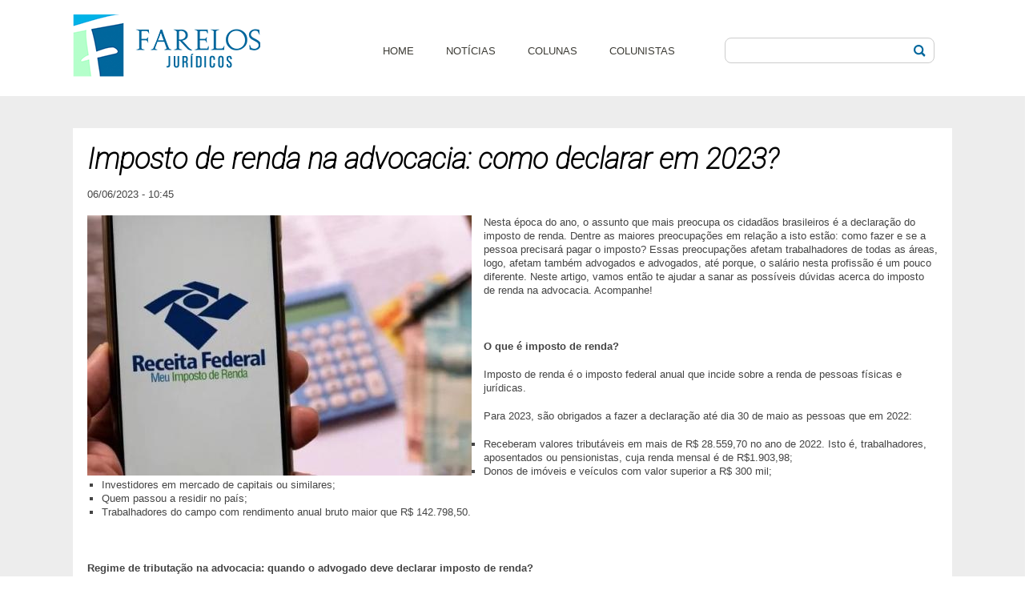

--- FILE ---
content_type: text/html; charset=utf-8
request_url: https://farelosjuridicos.com.br/colunistas/noticias/imposto-de-renda-na-advocacia-como-declarar-em-2023
body_size: 8952
content:
<!DOCTYPE html PUBLIC "-//W3C//DTD XHTML+RDFa 1.0//EN"
  "http://www.w3.org/MarkUp/DTD/xhtml-rdfa-1.dtd">
<html xmlns="http://www.w3.org/1999/xhtml" xml:lang="pt-br" lang="pt-br" version="XHTML+RDFa 1.0" dir="ltr"
  xmlns:content="http://purl.org/rss/1.0/modules/content/"
  xmlns:dc="http://purl.org/dc/terms/"
  xmlns:foaf="http://xmlns.com/foaf/0.1/"
  xmlns:rdfs="http://www.w3.org/2000/01/rdf-schema#"
  xmlns:sioc="http://rdfs.org/sioc/ns#"
  xmlns:sioct="http://rdfs.org/sioc/types#"
  xmlns:skos="http://www.w3.org/2004/02/skos/core#"
  xmlns:xsd="http://www.w3.org/2001/XMLSchema#">

<head profile="http://www.w3.org/1999/xhtml/vocab">
<link rel="shortcut icon" href="favicon.png" />
  <meta http-equiv="Content-Type" content="text/html; charset=utf-8" />
<meta name="description" content="Nesta época do ano, o assunto que mais preocupa os cidadãos brasileiros é a declaração do imposto de renda. Dentre as maiores preocupações em relação a isto estão: como fazer e se a pessoa precisará pagar o imposto? Essas preocupações afetam trabalhadores de todas as áreas, logo, afetam também advogados e advogados, até porque, o salário nesta profissão é um pouco diferente." />
<meta name="generator" content="Drupal 7 (http://drupal.org)" />
<link rel="canonical" href="https://farelosjuridicos.com.br/colunistas/noticias/imposto-de-renda-na-advocacia-como-declarar-em-2023" />
<link rel="shortlink" href="https://farelosjuridicos.com.br/colunistas/node/6607" />
<meta property="og:site_name" content="Farelos Jurídicos" />
<meta property="og:type" content="article" />
<meta property="og:url" content="https://farelosjuridicos.com.br/colunistas/noticias/imposto-de-renda-na-advocacia-como-declarar-em-2023" />
<meta property="og:title" content="Imposto de renda na advocacia: como declarar em 2023?" />
<meta property="og:description" content="Nesta época do ano, o assunto que mais preocupa os cidadãos brasileiros é a declaração do imposto de renda. Dentre as maiores preocupações em relação a isto estão: como fazer e se a pessoa precisará pagar o imposto? Essas preocupações afetam trabalhadores de todas as áreas, logo, afetam também advogados e advogados, até porque, o salário nesta profissão é um pouco diferente. Neste artigo, vamos então te ajudar a sanar as possíveis dúvidas acerca do imposto de renda na advocacia. Acompanhe!" />
<meta property="og:updated_time" content="2023-06-06T10:50:55-04:00" />
<meta property="og:image" content="https://farelosjuridicos.com.br/colunistas/sites/default/files/noticias/imposto-renda_0.jpg" />
<meta property="article:published_time" content="2023-06-06T10:50:55-04:00" />
<meta property="article:modified_time" content="2023-06-06T10:50:55-04:00" />
  <title>Imposto de renda na advocacia: como declarar em 2023? | Farelos Jurídicos</title>
  <style type="text/css" media="all">
@import url("https://farelosjuridicos.com.br/colunistas/modules/system/system.base.css?ry5ihy");
@import url("https://farelosjuridicos.com.br/colunistas/modules/system/system.menus.css?ry5ihy");
@import url("https://farelosjuridicos.com.br/colunistas/modules/system/system.messages.css?ry5ihy");
@import url("https://farelosjuridicos.com.br/colunistas/modules/system/system.theme.css?ry5ihy");
</style>
<style type="text/css" media="all">
@import url("https://farelosjuridicos.com.br/colunistas/sites/all/modules/jquery_update/replace/ui/themes/base/minified/jquery.ui.core.min.css?ry5ihy");
@import url("https://farelosjuridicos.com.br/colunistas/sites/all/modules/jquery_update/replace/ui/themes/base/minified/jquery.ui.theme.min.css?ry5ihy");
@import url("https://farelosjuridicos.com.br/colunistas/sites/all/modules/jquery_update/replace/ui/themes/base/minified/jquery.ui.resizable.min.css?ry5ihy");
@import url("https://farelosjuridicos.com.br/colunistas/sites/all/modules/jquery_update/replace/ui/themes/base/minified/jquery.ui.button.min.css?ry5ihy");
@import url("https://farelosjuridicos.com.br/colunistas/sites/all/modules/jquery_update/replace/ui/themes/base/minified/jquery.ui.dialog.min.css?ry5ihy");
@import url("https://farelosjuridicos.com.br/colunistas/profiles/gardens/modules/gardens/gardens_features/css/gardens_features.jquery.ui.dialog.css?ry5ihy");
</style>
<style type="text/css" media="all">
@import url("https://farelosjuridicos.com.br/colunistas/profiles/gardens/modules/contrib/comment_notify/comment_notify.css?ry5ihy");
@import url("https://farelosjuridicos.com.br/colunistas/modules/comment/comment.css?ry5ihy");
@import url("https://farelosjuridicos.com.br/colunistas/profiles/gardens/modules/contrib/date/date_repeat_field/date_repeat_field.css?ry5ihy");
@import url("https://farelosjuridicos.com.br/colunistas/modules/field/theme/field.css?ry5ihy");
@import url("https://farelosjuridicos.com.br/colunistas/modules/node/node.css?ry5ihy");
@import url("https://farelosjuridicos.com.br/colunistas/modules/search/search.css?ry5ihy");
@import url("https://farelosjuridicos.com.br/colunistas/modules/user/user.css?ry5ihy");
@import url("https://farelosjuridicos.com.br/colunistas/profiles/gardens/modules/contrib/views/css/views.css?ry5ihy");
@import url("https://farelosjuridicos.com.br/colunistas/sites/all/modules/back_to_top/css/back_to_top.css?ry5ihy");
</style>
<style type="text/css" media="all">
@import url("https://farelosjuridicos.com.br/colunistas/profiles/gardens/modules/contrib/colorbox/styles/default/colorbox_style.css?ry5ihy");
@import url("https://farelosjuridicos.com.br/colunistas/profiles/gardens/modules/contrib/ctools/css/ctools.css?ry5ihy");
@import url("https://farelosjuridicos.com.br/colunistas/profiles/gardens/modules/gardens/gardens_features/gardens_features.css?ry5ihy");
@import url("https://farelosjuridicos.com.br/colunistas/profiles/gardens/modules/gardens/gardens_features/gardens_features.jquery.ui.theme.css?ry5ihy");
@import url("https://farelosjuridicos.com.br/colunistas/sites/all/modules/responsive_menus/styles/meanMenu/meanmenu.min.css?ry5ihy");
@import url("https://farelosjuridicos.com.br/colunistas/profiles/gardens/modules/gardens/gardens_features/css/dropdown.css?ry5ihy");
@import url("https://farelosjuridicos.com.br/colunistas/profiles/gardens/modules/contrib/date/date_api/date.css?ry5ihy");
@import url("https://farelosjuridicos.com.br/colunistas/sites/all/modules/addtoany/addtoany.css?ry5ihy");
</style>
<style type="text/css" media="all">
@import url("https://farelosjuridicos.com.br/colunistas/sites/default/themes/mythemes/acq_tratavel/defaults.css?ry5ihy");
@import url("https://farelosjuridicos.com.br/colunistas/sites/default/themes/mythemes/acq_tratavel/style.css?ry5ihy");
@import url("https://farelosjuridicos.com.br/colunistas/sites/default/themes/mythemes/acq_tratavel/palette.css?ry5ihy");
@import url("https://farelosjuridicos.com.br/colunistas/sites/default/themes/mythemes/acq_tratavel/custom.css?ry5ihy");
@import url("https://farelosjuridicos.com.br/colunistas/sites/default/themes/mythemes/acq_tratavel/advanced.css?ry5ihy");
@import url("https://farelosjuridicos.com.br/colunistas/sites/default/themes/mythemes/acq_tratavel/font-families.css?ry5ihy");
</style>

<!--[if lte IE 8]>
<style type="text/css" media="all">
@import url("https://farelosjuridicos.com.br/colunistas/profiles/gardens/modules/gardens/gardens_features/css/ie/gardens_features.lte-ie-8.css?ry5ihy");
</style>
<![endif]-->
  <script type="text/javascript" src="https://farelosjuridicos.com.br/colunistas/sites/default/files/js/js_Pt6OpwTd6jcHLRIjrE-eSPLWMxWDkcyYrPTIrXDSON0.js"></script>
<script type="text/javascript" src="https://farelosjuridicos.com.br/colunistas/sites/default/files/js/js_ABinl7ImnXRldbeyUGKOoXOSv6kxd9UBK-Q84LGIFio.js"></script>
<script type="text/javascript" src="https://farelosjuridicos.com.br/colunistas/sites/default/files/js/js_LsOXODQa7BOkmc6CQtDgrmLC5zytwi_LaCP1Q8GvNOM.js"></script>
<script type="text/javascript" src="https://farelosjuridicos.com.br/colunistas/sites/default/files/js/js_UkmWHh43ec6-HtzeOifSJNLaBIQfFkjlApT1qJnHakE.js"></script>
<script type="text/javascript" src="https://www.googletagmanager.com/gtag/js?id=UA-98369500-4"></script>
<script type="text/javascript">
<!--//--><![CDATA[//><!--
window.dataLayer = window.dataLayer || [];function gtag(){dataLayer.push(arguments)};gtag("js", new Date());gtag("set", "developer_id.dMDhkMT", true);gtag("config", "UA-98369500-4", {"groups":"default","anonymize_ip":true});
//--><!]]>
</script>
<script type="text/javascript" src="https://farelosjuridicos.com.br/colunistas/sites/default/files/js/js_5QcdgaERpIA64Yoyk_iAZyANqaRVia3GpTe76JPqndE.js"></script>
<script type="text/javascript">
<!--//--><![CDATA[//><!--
window.a2a_config=window.a2a_config||{};window.da2a={done:false,html_done:false,script_ready:false,script_load:function(){var a=document.createElement('script'),s=document.getElementsByTagName('script')[0];a.type='text/javascript';a.async=true;a.src='https://static.addtoany.com/menu/page.js';s.parentNode.insertBefore(a,s);da2a.script_load=function(){};},script_onready:function(){da2a.script_ready=true;if(da2a.html_done)da2a.init();},init:function(){for(var i=0,el,target,targets=da2a.targets,length=targets.length;i<length;i++){el=document.getElementById('da2a_'+(i+1));target=targets[i];a2a_config.linkname=target.title;a2a_config.linkurl=target.url;if(el){a2a.init('page',{target:el});el.id='';}da2a.done=true;}da2a.targets=[];}};(function ($){Drupal.behaviors.addToAny = {attach: function (context, settings) {if (context !== document && window.da2a) {if(da2a.script_ready)a2a.init_all();da2a.script_load();}}}})(jQuery);a2a_config.callbacks=a2a_config.callbacks||[];a2a_config.callbacks.push({ready:da2a.script_onready});a2a_config.overlays=a2a_config.overlays||[];a2a_config.templates=a2a_config.templates||{};
//--><!]]>
</script>
<script type="text/javascript" src="https://farelosjuridicos.com.br/colunistas/sites/default/files/js/js_XutmQe7rD4N4ExC6b8eIw2ilcwHXwMgugQa4BmipBlw.js"></script>
<script type="text/javascript" src="https://farelosjuridicos.com.br/colunistas/sites/default/files/js/js_gb5-zfguVW3epXOMkZ5C3a4M-3zM_n5NDttVPWcAMXg.js"></script>
<script type="text/javascript">
<!--//--><![CDATA[//><!--
jQuery.extend(Drupal.settings, {"basePath":"\/colunistas\/","pathPrefix":"","setHasJsCookie":0,"ajaxPageState":{"theme":"acq_tratavel","theme_token":"WHPx5ky3HAK8_ugpoMZ1IL-i-JGR6zlQnKyL8_8QmmY","js":{"0":1,"sites\/all\/modules\/jquery_update\/replace\/jquery\/1.12\/jquery.min.js":1,"misc\/jquery-extend-3.4.0.js":1,"misc\/jquery-html-prefilter-3.5.0-backport.js":1,"misc\/jquery.once.js":1,"misc\/drupal.js":1,"sites\/all\/modules\/jquery_update\/js\/jquery_browser.js":1,"profiles\/gardens\/modules\/contrib\/dialog\/jquery.xLazyLoader.js":1,"sites\/all\/modules\/jquery_update\/replace\/ui\/ui\/minified\/jquery.ui.core.min.js":1,"sites\/all\/modules\/jquery_update\/replace\/ui\/ui\/minified\/jquery.ui.widget.min.js":1,"sites\/all\/modules\/jquery_update\/replace\/ui\/ui\/minified\/jquery.ui.effect.min.js":1,"misc\/ajax.js":1,"sites\/all\/modules\/jquery_update\/replace\/ui\/external\/jquery.cookie.js":1,"profiles\/gardens\/modules\/gardens\/gardens_features\/plugins\/jquery.form.js":1,"sites\/all\/modules\/jquery_update\/replace\/jquery.form\/4\/jquery.form.min.js":1,"sites\/all\/modules\/jquery_update\/replace\/ui\/ui\/minified\/jquery.ui.mouse.min.js":1,"sites\/all\/modules\/jquery_update\/replace\/ui\/ui\/minified\/jquery.ui.resizable.min.js":1,"sites\/all\/modules\/jquery_update\/replace\/ui\/ui\/minified\/jquery.ui.draggable.min.js":1,"sites\/all\/modules\/jquery_update\/replace\/ui\/ui\/minified\/jquery.ui.button.min.js":1,"sites\/all\/modules\/jquery_update\/replace\/ui\/ui\/minified\/jquery.ui.position.min.js":1,"misc\/ui\/jquery.ui.position-1.13.0-backport.js":1,"sites\/all\/modules\/jquery_update\/replace\/ui\/ui\/minified\/jquery.ui.dialog.min.js":1,"misc\/ui\/jquery.ui.dialog-1.13.0-backport.js":1,"misc\/form-single-submit.js":1,"profiles\/gardens\/modules\/contrib\/dialog\/dialog.js":1,"profiles\/gardens\/modules\/contrib\/comment_notify\/comment_notify.js":1,"profiles\/gardens\/modules\/gardens\/gardens_features\/js\/gardens_features.ui-dialog.js":1,"sites\/all\/modules\/back_to_top\/js\/back_to_top.js":1,"profiles\/gardens\/modules\/gardens\/gardens_features\/js\/gardens_features.colorbox.js":1,"public:\/\/languages\/pt-br_EcvVGibnpxAlVnAcwTEi7rzqfMFLGzplgoMpINSwiZY.js":1,"profiles\/gardens\/libraries\/colorbox\/jquery.colorbox-min.js":1,"profiles\/gardens\/modules\/contrib\/colorbox\/js\/colorbox.js":1,"profiles\/gardens\/modules\/contrib\/colorbox\/styles\/default\/colorbox_style.js":1,"profiles\/gardens\/libraries\/timeago\/jquery.timeago.js":1,"profiles\/gardens\/modules\/contrib\/timeago\/timeago.js":1,"sites\/all\/modules\/responsive_menus\/styles\/meanMenu\/jquery.meanmenu.min.js":1,"sites\/all\/modules\/responsive_menus\/styles\/meanMenu\/responsive_menus_mean_menu.js":1,"sites\/all\/modules\/google_analytics\/googleanalytics.js":1,"https:\/\/www.googletagmanager.com\/gtag\/js?id=UA-98369500-4":1,"1":1,"profiles\/gardens\/modules\/gardens\/gardens_features\/js\/superfish.js":1,"profiles\/gardens\/modules\/gardens\/gardens_features\/js\/hoverIntent.js":1,"2":1,"profiles\/gardens\/modules\/gardens\/gardens_features\/js\/gardens_features.js":1,"sites\/default\/themes\/mythemes\/acq_tratavel\/local.js":1},"css":{"modules\/system\/system.base.css":1,"modules\/system\/system.menus.css":1,"modules\/system\/system.messages.css":1,"modules\/system\/system.theme.css":1,"misc\/ui\/jquery.ui.core.css":1,"misc\/ui\/jquery.ui.theme.css":1,"misc\/ui\/jquery.ui.resizable.css":1,"misc\/ui\/jquery.ui.button.css":1,"misc\/ui\/jquery.ui.dialog.css":1,"profiles\/gardens\/modules\/gardens\/gardens_features\/css\/gardens_features.jquery.ui.dialog.css":1,"profiles\/gardens\/modules\/contrib\/comment_notify\/comment_notify.css":1,"modules\/comment\/comment.css":1,"profiles\/gardens\/modules\/contrib\/date\/date_repeat_field\/date_repeat_field.css":1,"modules\/field\/theme\/field.css":1,"modules\/node\/node.css":1,"modules\/search\/search.css":1,"modules\/user\/user.css":1,"profiles\/gardens\/modules\/contrib\/views\/css\/views.css":1,"sites\/all\/modules\/back_to_top\/css\/back_to_top.css":1,"profiles\/gardens\/modules\/contrib\/colorbox\/styles\/default\/colorbox_style.css":1,"profiles\/gardens\/modules\/contrib\/ctools\/css\/ctools.css":1,"profiles\/gardens\/modules\/gardens\/gardens_features\/gardens_features.css":1,"profiles\/gardens\/modules\/gardens\/gardens_features\/gardens_features.jquery.ui.theme.css":1,"sites\/all\/modules\/responsive_menus\/styles\/meanMenu\/meanmenu.min.css":1,"profiles\/gardens\/modules\/gardens\/gardens_features\/css\/dropdown.css":1,"profiles\/gardens\/modules\/contrib\/date\/date_api\/date.css":1,"sites\/all\/modules\/addtoany\/addtoany.css":1,"sites\/default\/themes\/mythemes\/acq_tratavel\/defaults.css":1,"sites\/default\/themes\/mythemes\/acq_tratavel\/style.css":1,"sites\/default\/themes\/mythemes\/acq_tratavel\/palette.css":1,"sites\/default\/themes\/mythemes\/acq_tratavel\/custom.css":1,"sites\/default\/themes\/mythemes\/acq_tratavel\/advanced.css":1,"sites\/default\/themes\/mythemes\/acq_tratavel\/font-families.css":1,"profiles\/gardens\/modules\/gardens\/gardens_features\/css\/ie\/gardens_features.lte-ie-8.css":1}},"colorbox":{"opacity":"0.85","current":"{current} of {total}","previous":"\u00ab Prev","next":"Next \u00bb","close":"Close","maxWidth":"98%","maxHeight":"98%","fixed":true,"mobiledetect":true,"mobiledevicewidth":"480px","file_public_path":"\/colunistas\/sites\/default\/files","specificPagesDefaultValue":"admin*\nimagebrowser*\nimg_assist*\nimce*\nnode\/add\/*\nnode\/*\/edit\nprint\/*\nprintpdf\/*\nsystem\/ajax\nsystem\/ajax\/*"},"jcarousel":{"ajaxPath":"\/colunistas\/jcarousel\/ajax\/views"},"timeago":{"refreshMillis":60000,"allowFuture":true,"localeTitle":false,"cutoff":0,"strings":{"prefixAgo":null,"prefixFromNow":null,"suffixAgo":"ago","suffixFromNow":"from now","seconds":"less than a minute","minute":"about a minute","minutes":"%d minutes","hour":"about an hour","hours":"about %d hours","day":"a day","days":"%d days","month":"about a month","months":"%d months","year":"about a year","years":"%d years","wordSeparator":" "}},"gardensFeatures":{"userIsAnonymous":true,"dialogUserEnabled":true,"isSMB":false,"siteFactoryProductPage":"https:\/\/www.acquia.com\/products-services\/acquia-cloud-site-factory"},"gardens_hoverintent":{"enabled":1,"sensitivity":"2","interval":"200","timeout":"500"},"back_to_top":{"back_to_top_button_trigger":"100","back_to_top_button_text":"Topo","#attached":{"library":[["system","ui"]]}},"responsive_menus":[{"selectors":"#block-system-main-menu","container":"body","trigger_txt":"\u003Cspan \/\u003E\u003Cspan \/\u003E\u003Cspan \/\u003E","close_txt":"X","close_size":"18px","position":"center","media_size":"480","show_children":"1","expand_children":"1","expand_txt":"+","contract_txt":"-","remove_attrs":"0","responsive_menus_style":"mean_menu"}],"googleanalytics":{"account":["UA-98369500-4"],"trackOutbound":1,"trackMailto":1,"trackDownload":1,"trackDownloadExtensions":"7z|aac|arc|arj|asf|asx|avi|bin|csv|doc(x|m)?|dot(x|m)?|exe|flv|gif|gz|gzip|hqx|jar|jpe?g|js|mp(2|3|4|e?g)|mov(ie)?|msi|msp|pdf|phps|png|ppt(x|m)?|pot(x|m)?|pps(x|m)?|ppam|sld(x|m)?|thmx|qtm?|ra(m|r)?|sea|sit|tar|tgz|torrent|txt|wav|wma|wmv|wpd|xls(x|m|b)?|xlt(x|m)|xlam|xml|z|zip","trackColorbox":1},"urlIsAjaxTrusted":{"\/colunistas\/noticias\/imposto-de-renda-na-advocacia-como-declarar-em-2023":true}});
//--><!]]>
</script>
  <meta name="viewport" content="width=device-width, initial-scale=1.0">
  <link href="https://fonts.googleapis.com/css?family=Montserrat" rel="stylesheet">
</head>
<body class="html not-front not-logged-in no-sidebars page-node page-node- page-node-6607 node-type-not-cias theme-markup-2 body-layout-fixed-cb" >
  <div id="skip-to-content">
    <a href="#skip-to-content-target">Skip directly to content</a>
  </div>

  <!--[if IE ]>
  <div id="gardens_ie">
  <![endif]-->
  
  <!--[if IE 8]>
  <div id="gardens_ie8">
  <![endif]-->
  
  <!--[if IE 7]>
  <div id="gardens_ie7">
  <![endif]-->
  
  <!--[if lt IE 7]>
  <div id="gardens_ie-deprecated">
  <![endif]-->

    
<div id="page" class="page clearfix tb-terminal">

  <div id="page-deco-top" class="deco-page-top deco-page deco-top deco tb-scope tb-scope-prefer">
    <div class="width deco-width inner tb-terminal">
      <div class="layer-a layer"></div>
      <div class="layer-b layer"></div>
      <div class="layer-c layer"></div>
      <div class="layer-d layer"></div>
    </div>
  </div>
  
  <div id="page-deco-bottom" class="deco-page-bottom deco-page deco-bottom deco tb-scope tb-scope-prefer">
    <div class="width deco-width inner tb-terminal">
      <div class="layer-a layer"></div>
      <div class="layer-b layer"></div>
      <div class="layer-c layer"></div>
      <div class="layer-d layer"></div>
    </div>
  </div>
    
  <div class="page-width tb-scope">
    <div class="lining tb-terminal"> <!-- Broken out of .page-width to avoid update issues with margin: 0 auto being undone -->
    
      <div id="header" class="wrapper-header wrapper clearfix tb-scope">
      
        <div id="header-deco-top" class="deco-header-top deco-header deco-top deco tb-scope tb-scope-prefer">
          <div class="width deco-width inner tb-terminal">
            <div class="layer-a layer"></div>
            <div class="layer-b layer"></div>
            <div class="layer-c layer"></div>
            <div class="layer-d layer"></div>
          </div>
        </div>
        
        <div id="header-deco-bottom" class="deco-header-bottom deco-header deco-bottom deco tb-scope tb-scope-prefer">
          <div class="width deco-width inner tb-terminal">
            <div class="layer-a layer"></div>
            <div class="layer-b layer"></div>
            <div class="layer-c layer"></div>
            <div class="layer-d layer"></div>
          </div>
        </div>
      
                  <div id="preheader" class="stack-preheader stack-pre stack col-align-last-right horizontal clearfix tb-scope">
            <div class="stack-width inset-1 inset tb-terminal">
              <div class="inset-2 inset tb-terminal">
                <div class="inset-3 inset tb-terminal">
                  <div class="inset-4 inset tb-terminal">
    
                                              
                      <div class="box col-2 clearfix tb-terminal">
                    
                                                  <div class="col-first col left tb-height-balance tb-terminal">
                            <div id="preheader-first-region" class="tb-region tb-scope">
                                <div class="region region-preheader-first">
    
<div id="block-block-6" class="block block-block clearfix">
  <div class="inner tb-terminal">
    <div class="top"><div class="top-inset-1 tb-terminal"><div class="top-inset-2 tb-terminal"></div></div></div>
  
    <div class="middle tb-terminal">
        
            
            
              
      <div class="content">
         <p><a href="https://farelosjuridicos.com.br/"><img alt="" class="media-image" style="width: 242px; height: 78px;" typeof="foaf:Image" src="https://farelosjuridicos.com.br/colunistas/sites/default/files/logo-coluna.png" width="242" height="78" /></a></p>       </div>
      
    </div>
    
    <div class="bottom"><div class="bottom-inset-1 tb-terminal"><div class="bottom-inset-2 tb-terminal"></div></div></div>
  </div>
</div>
  </div>
                            </div>
                          </div> <!-- /#preheader-first-region -->
                                                  
                                                  <div class="col-second col left last tb-height-balance tb-terminal">
                            <div id="preheader-second-region" class="tb-region tb-scope">
                                <div class="region region-preheader-second">
    
<div id="block-search-form" class="block block-search clearfix">
  <div class="inner tb-terminal">
    <div class="top"><div class="top-inset-1 tb-terminal"><div class="top-inset-2 tb-terminal"></div></div></div>
  
    <div class="middle tb-terminal">
        
            
            
              
      <div class="content">
        <form action="/colunistas/noticias/imposto-de-renda-na-advocacia-como-declarar-em-2023" method="post" id="search-block-form" accept-charset="UTF-8"><div><div class="container-inline">
      <h2 class="element-invisible">Formulário de busca</h2>
    <div class="form-item form-type-textfield form-item-search-block-form">
  <label class="element-invisible" for="edit-search-block-form--2">Buscar </label>
 <input title="Digite os termos que você deseja procurar." type="text" id="edit-search-block-form--2" name="search_block_form" value="" size="15" maxlength="128" class="form-text" />
</div>
<div class="form-actions form-wrapper" id="edit-actions"><input type="submit" id="edit-submit" name="op" value="Buscar" class="form-submit" /></div><input type="hidden" name="form_build_id" value="form-I1jrmeen3fBhBX6988lHKYVPExLitxcEfyi9FwnJW1A" />
<input type="hidden" name="form_id" value="search_block_form" />
</div>
</div></form>      </div>
      
    </div>
    
    <div class="bottom"><div class="bottom-inset-1 tb-terminal"><div class="bottom-inset-2 tb-terminal"></div></div></div>
  </div>
</div>
  </div>
                            </div>
                          </div> <!-- /#preheader-second-region -->
                                              
                                            
                    </div>
                  </div>
                </div>
              </div>
            </div>
          </div>
                
                
        <!-- Navigation --> 
         
          <div id="navigation" class="stack-navigation stack col-align-right horizontal pulldown clearfix tb-scope">
            <div class="stack-width inset-1 inset tb-terminal">
              <div class="inset-2 inset tb-terminal">
                <div class="inset-3 inset tb-terminal">
                  <div class="inset-4 inset tb-terminal">
                    <div class="box col-1 clearfix tb-terminal">
                      <div id="navigation-region" class="col tb-region tb-scope tb-height-balance">
                          <div class="region region-navigation">
    
<div id="block-system-main-menu" class="block block-system block-menu menu-dropdown block-none clearfix">
  <div class="inner tb-terminal">
    <div class="top"><div class="top-inset-1 tb-terminal"><div class="top-inset-2 tb-terminal"></div></div></div>
  
    <div class="middle tb-terminal">
        
            
            
              
      <div class="content">
        <ul class="menu"><li class="first leaf level-1 menu-link-2151"><a href="https://farelosjuridicos.com.br/" title="">Home</a></li>
<li class="expanded level-1 menu-link-3965"><span title="" class="nolink" tabindex="0">Notícias</span><ul class="menu"><li class="first leaf level-2 menu-link-3968"><a href="/colunistas/apoiadores" title="">Apoiadores</a></li>
<li class="last leaf level-2 menu-link-3966"><a href="/colunistas/noticias-e-atualidades-juridicas" title="">Atualidades Jurídicas</a></li>
</ul></li>
<li class="leaf level-1 menu-link-3963"><a href="/colunistas/" title="">Colunas</a></li>
<li class="last leaf level-1 menu-link-2820"><a href="/colunistas/sobre-os-colunistas" title="">Colunistas</a></li>
</ul>      </div>
      
    </div>
    
    <div class="bottom"><div class="bottom-inset-1 tb-terminal"><div class="bottom-inset-2 tb-terminal"></div></div></div>
  </div>
</div>
  </div>
                      </div>
                    </div>
                  </div>
                </div>
              </div>
            </div>
          </div>
                
      </div> <!-- /#header -->
      
      <div id="content" class="wrapper-content wrapper clearfix tb-scope">
        <div class="wrapper-1 tb-terminal tb-content-wrapper-1">
          <div class="wrapper-2 tb-terminal tb-content-wrapper-2">
      
            <div id="content-deco-top" class="deco-content-top deco-content deco-top deco tb-scope tb-scope-prefer">
              <div class="width deco-width inner tb-terminal">
                <div class="layer-a layer"></div>
                <div class="layer-b layer"></div>
                <div class="layer-c layer"></div>
                <div class="layer-d layer"></div>
              </div>
            </div>
            
            <div id="content-deco-bottom" class="deco-content-bottom deco-content deco-bottom deco tb-scope tb-scope-prefer">
              <div class="width deco-width inner tb-terminal">
                <div class="layer-a layer"></div>
                <div class="layer-b layer"></div>
                <div class="layer-c layer"></div>
                <div class="layer-d layer"></div>
              </div>
            </div>
          
                        
                          <div id="breadcrumb" class="stack-breadcrumb stack clearfix tb-scope">
                <div class="stack-width inset-1 inset tb-terminal">
                  <div class="inset-2 inset tb-terminal">
                    <div class="inset-3 inset tb-terminal">
                      <div class="inset-4 inset tb-terminal">
                        <div class="box col-1 clearfix tb-terminal">
                          <div id="breadcrumb-region" class="col tb-region tb-scope tb-height-balance">
                            <h2 class="element-invisible">Você está aqui</h2><div class="breadcrumb"><a href="/colunistas/">Início</a></div>                          </div>
                        </div>
                      </div>
                    </div>
                  </div>
                </div>
              </div>
                            
                      
            
             
            <div id="content-inner" class="stack-content-inner stack clearfix tb-scope">
              <div class="stack-width inset-1 inset tb-terminal">
                <div class="inset-2 inset tb-terminal">
                  <div class="inset-3 inset tb-terminal">
                    <div class="inset-4 inset tb-terminal">
                      <div class="box clearfix tb-terminal tb-preview-shuffle-regions">
                        
                                                
                                                  
                         <!-- end sidebars -->
                        
                        <div id="main" class="col-c tb-height-balance tb-region tb-scope tb-primary">
                                                    <div class="pane">
                            <a id="skip-to-content-target" class="skip-to-link" title="Target of skip-to-content link"></a>
                                                                                      <h1 class="title" id="page-title">Imposto de renda na advocacia: como declarar em 2023?</h1>
                                                                                                                  <div class="tabs"></div>
                                                                                                                                              <div id="content-area" class="content-area">  <div class="region region-content">
    
<div id="block-system-main" class="block block-system clearfix">
  <div class="inner tb-terminal">
    <div class="top"><div class="top-inset-1 tb-terminal"><div class="top-inset-2 tb-terminal"></div></div></div>
  
    <div class="middle tb-terminal">
        
            
            
              
      <div class="content">
        <div id="node-6607" class="node node-not-cias odd clearfix" about="/colunistas/noticias/imposto-de-renda-na-advocacia-como-declarar-em-2023" typeof="sioc:Item foaf:Document">

  
    
  <div class="float-overflow tb-terminal">
            <span property="dc:title" content="Imposto de renda na advocacia: como declarar em 2023?" class="rdf-meta element-hidden"></span>
    
    <div class="content">
      <div class="field field-name-field-data-not field-type-datetime field-label-hidden"><div class="field-items"><div class="field-item even"><span  property="dc:date" datatype="xsd:dateTime" content="2023-06-06T10:45:00-04:00" class="date-display-single">06/06/2023 - 10:45</span></div></div></div><div class="field field-name-field-foto-destaque-not field-type-image field-label-hidden"><div class="field-items"><div class="field-item even"><img typeof="foaf:Image" src="https://farelosjuridicos.com.br/colunistas/sites/default/files/styles/480x325/public/noticias/imposto-renda_0.jpg?itok=oKx6TNzZ" width="480" height="325" alt="" /></div></div></div><div class="field field-name-body field-type-text-with-summary field-label-hidden"><div class="field-items"><div class="field-item even" property="content:encoded"> <p>Nesta época do ano, o assunto que mais preocupa os cidadãos brasileiros é a declaração do imposto de renda. Dentre as maiores preocupações em relação a isto estão: como fazer e se a pessoa precisará pagar o imposto? Essas preocupações afetam trabalhadores de todas as áreas, logo, afetam também advogados e advogados, até porque, o salário nesta profissão é um pouco diferente. Neste artigo, vamos então te ajudar a sanar as possíveis dúvidas acerca do imposto de renda na advocacia. Acompanhe!</p>
<p> </p>
<p><strong>O que é imposto de renda?</strong></p>
<p>Imposto de renda é o imposto federal anual que incide sobre a renda de pessoas físicas e jurídicas.</p>
<p>Para 2023, são obrigados a fazer a declaração até dia 30 de maio as pessoas que em 2022:</p>
<ul>
<li>Receberam valores tributáveis em mais de R$ 28.559,70 no ano de 2022. Isto é, trabalhadores, aposentados ou pensionistas, cuja renda mensal é de R$1.903,98;</li>
<li>Donos de imóveis e veículos com valor superior a R$ 300 mil;</li>
<li>Investidores em mercado de capitais ou similares;</li>
<li>Quem passou a residir no país;</li>
<li>Trabalhadores do campo com rendimento anual bruto maior que R$ 142.798,50.</li>
</ul>
<p> </p>
<p><strong>Regime de tributação na advocacia: quando o advogado deve declarar imposto de renda?</strong></p>
<p>Independentemente se você é um advogado autônomo ou um escritório de advocacia, seus serviços são tributados e afetam o imposto de renda. Os tributos e imposto a pagar serão definidos conforme o regime de tributação escolhido. Mas qual a diferença? É o que você vê a seguir.</p>
<p> </p>
<p><strong>Regime de tributação para advogados autônomos</strong></p>
<p>Quando atuam como advogados autônomos, o regime de tributação é igual à tributação de pessoas físicas. Ou seja, os impostos incidem sobre a renda. São eles:</p>
<ul>
<li> Imposto de renda de pessoas físicas (IRPF);</li>
<li>Contribuição com a previdência social;</li>
<li>Impostos sobre serviços de qualquer natureza.</li>
</ul>
<p>Logo, o imposto de renda na advocacia para estes profissionais é o IR referente a pessoas físicas.</p>
<p> </p>
<p><strong>Regime de tributação para sociedades de advogados (escritórios)</strong></p>
<p>No caso de pessoas jurídicas para sociedades de advogados, incluindo escritórios individuais, os profissionais podem escolher qual será o regime de tributação, dentre as opções disponíveis para pessoas jurídicas, sendo elas: SIMPLES nacional, Lucro presumido e Lucro real.</p>
<p>O SIMPLES nacional é a opção para micro e pequenas empresas com faturamento de até R$ 4,8 milhões. Os tributos, neste caso são pagos por meio do Documento de Arrecadação do Simples Nacional, o DAS.</p>
<p>Escritórios que faturam mais que R$ 4,8 milhões devem optar pelas duas outras formas, isto é, lucro presumido ou lucro real.</p>
<p>No primeiro, o advogado presume a renda do escritório com base em percentual incidente sobre a receita. Devendo pagar Imposto de Renda sobre Pessoa Jurídica e Contribuição Social sobre Lucro Líquido (CSLL).</p>
<p>Já no caso do Lucro real é bastante similar ao anterior, a diferença é que o cálculo do Imposto de Renda sobre Pessoa Jurídica e Contribuição Social sobre Lucro Líquido (CSLL) é feito com base no lucro real da empresa.</p>
<p>Ambos os regimes possuem, como você pode perceber, imposto de renda na advocacia. A diferença está se o imposto incidirá sobre os rendimentos de pessoa física ou jurídica.</p>
<p> </p>
<p><strong>Como funciona o imposto de renda de advogado autônomo?</strong></p>
<p>Em razão de o regime de tributação ser o mesmo que o de pessoas físicas, a regra é a mesma que a citada acima, ou seja, os advogados autônomos que devem fazer declaração do imposto de renda são os que receberam rendimentos tributáveis acima de R$28.559,70.</p>
<p> </p>
<p><strong>Declaração imposto de renda de advogados de serviços para pessoas físicas</strong></p>
<p>Advogados que prestam serviços para pessoas físicas devem declarar imposto de renda por meio do preenchimento mensal do carnê-leão – falaremos mais sobre ele adiante. Neste caso, é o próprio advogado que deve colher o imposto.</p>
<p>O advogado, após essas tarefas, no período indicado, deve fazer a declaração na ficha de Rendimentos Tributáveis Recebidos de Pessoa Física/Exterior.</p>
<p> </p>
<p><strong>Declaração imposto de renda de advogados de serviços para pessoas jurídicas</strong></p>
<p>Para a declaração de imposto de renda de advogados que prestam serviços a pessoas jurídicas é o contrário. Não é o advogado o responsável pelo recolhimento mensal do imposto, mas sim a empresa, assim como faz com colaboradores CLT.</p>
<p> Para isso, o advogado deve solicitar a empresa para quem está prestando o serviço um informe de rendimentos. Então, basta inserir no app da receita federal os rendimentos, o nome e o CNPJ da empresa, o IR retido e o INSS recolhido na ficha Rendimentos Tributáveis Recebidos de Pessoa Jurídica.</p>
<p>Gostou do artigo? Quer saber mais sobre o assunto? <a href="https://www.projuris.com.br/blog/imposto-de-renda-na-advocacia/">Leia-o completo no blog da Projuris.</a></p>
 </div></div></div>    </div>
    
        
        
  </div>

  
  
</div>
      </div>
      
    </div>
    
    <div class="bottom"><div class="bottom-inset-1 tb-terminal"><div class="bottom-inset-2 tb-terminal"></div></div></div>
  </div>
</div>

<div id="block-addtoany-addtoany-button" class="block block-addtoany block-none clearfix">
  <div class="inner tb-terminal">
    <div class="top"><div class="top-inset-1 tb-terminal"><div class="top-inset-2 tb-terminal"></div></div></div>
  
    <div class="middle tb-terminal">
        
            
            
              
      <div class="content">
        <span class="a2a_kit a2a_kit_size_28 a2a_target addtoany_list" id="da2a_1">
      <a class="a2a_button_facebook"></a>
<a class="a2a_button_twitter"></a>
<a class="a2a_button_pinterest"></a>
<a class="a2a_button_whatsapp"></a>
      <a class="a2a_dd addtoany_share_save" href="https://www.addtoany.com/share#url=https%3A%2F%2Ffarelosjuridicos.com.br%2Fcolunistas%2Fnoticias%2Fimposto-de-renda-na-advocacia-como-declarar-em-2023&amp;title=Imposto%20de%20renda%20na%20advocacia%3A%20como%20declarar%20em%202023%3F"></a>
      
    </span>
    <script type="text/javascript">
<!--//--><![CDATA[//><!--
if(window.da2a)da2a.script_load();
//--><!]]>
</script>      </div>
      
    </div>
    
    <div class="bottom"><div class="bottom-inset-1 tb-terminal"><div class="bottom-inset-2 tb-terminal"></div></div></div>
  </div>
</div>
  </div>
</div>
                                                      </div>
                        </div>
                        
                      </div> <!-- /.box tb-terminal -->
                    </div>
                  </div>
                </div>
              </div>
              
            </div> <!-- /#main -->
            
          </div>
        </div>
      </div> <!-- /#content -->
        
            
    </div> <!-- /.lining -->
  </div> <!-- /.page-width -->
</div> <!-- /#page -->
    
 
  <div id="copyright" class="stack-copyright stack page clearfix tb-region tb-scope">
    <div class="page-width inner">
      <div class="stack-width">
        <div class="box">
            <div class="region region-copyright">
    
<div id="block-block-46" class="block block-block clearfix">
  <div class="inner tb-terminal">
    <div class="top"><div class="top-inset-1 tb-terminal"><div class="top-inset-2 tb-terminal"></div></div></div>
  
    <div class="middle tb-terminal">
        
            
            
              
      <div class="content">
         <div class="logo-rodape"><img alt="" class="media-image" height="59" width="65" typeof="foaf:Image" src="https://farelosjuridicos.com.br/colunistas/sites/default/files/logo-rodape%5B1%5D.png" /></div>
<div class="texto-rodape" style="text-align: center;">
<p>Farelos Jurídicos  © 2019 - Todos os Direitos Reservados</p>
</div>
<div class="dijexweb"><a href="http://www.dijexweb.com.br" target="_blank"><img alt="" class="media-image" height="35" style="width: 95px; height: 35px; margin-top: 18px;" width="95" typeof="foaf:Image" src="https://farelosjuridicos.com.br/colunistas/sites/default/files/dijexweb.png" /></a></div>
       </div>
      
    </div>
    
    <div class="bottom"><div class="bottom-inset-1 tb-terminal"><div class="bottom-inset-2 tb-terminal"></div></div></div>
  </div>
</div>
  </div>
        </div>
      </div>
    </div>
  </div>
  <script type="text/javascript">
<!--//--><![CDATA[//><!--
da2a.targets=[
{title:"Imposto de renda na advocacia: como declarar em 2023?",url:"https:\/\/farelosjuridicos.com.br\/colunistas\/noticias\/imposto-de-renda-na-advocacia-como-declarar-em-2023"}];
da2a.html_done=true;if(da2a.script_ready&&!da2a.done)da2a.init();da2a.script_load();
//--><!]]>
</script>

  <!--[if IE ]>
  </div>
  <![endif]-->
  
  <!--[if IE 8]>
  </div>
  <![endif]-->
  
  <!--[if IE 7]>
  </div>
  <![endif]-->
  
  <!--[if lt IE 7]>
  </div>
  <![endif]-->
</body>
</html>


--- FILE ---
content_type: text/css
request_url: https://farelosjuridicos.com.br/colunistas/sites/default/themes/mythemes/acq_tratavel/defaults.css?ry5ihy
body_size: 9033
content:
/**
* @file
* Default Acquia Gardens theme style definitions.
*
* This theme sets up the basic font sizes, line heights, margins and padding for all html elements
*
* The font size of all elements is set to 13px.  Line height is set to 18px and top margin 18px yielding
* basic elemnt blocks of 36px height for one line.  In this way, all basic font and block styles render in heights
* that are multiples of 3px.
*
* Only the top margins are set on basic block elements by default.
* Each element is responsible for pushing itself down the page.
* Elements are not concerned with the content underneath them.
*
* Left and right padding and margins are set at the Stack and Grid level.
* Except for lists, block level elements should not be concerned with left/right spacing.
*/

/* @group CSS Reset */

html, body, div, span, applet, object, iframe, img,
h1, h2, h3, h4, h5, h6, p, blockquote, pre,
a, abbr, acronym, address, big, cite, code,
del, dfn, em, font, img, ins, kbd, q, s, samp,
small, strike, strong, sub, sup, tt, var,
b, u, i, center,
dl, dt, dd, ol, ul, li,
fieldset, form, label, legend {
  background: transparent;
  border: 0;
  margin: 0;
  outline: 0;
  padding: 0;
  vertical-align: baseline;
}

table, caption, tbody, tfoot, thead, tr, th, td {
  vertical-align: baseline;
}

a:hover, a:active {
  outline: none;
}

table {
  border-collapse: collapse;
  border-spacing: 0;
}

caption, th, td {
  font-weight: normal;
  text-align: left;
}

/* @end */

/* @group HTML Elements */

/* @group Block Elements */

body {
  /* 36px block height for one line of content (including top margin) */
  font-size: 0.8125em; /* 13px base font */
  line-height: 1.3846em; /* 18px line height */
}

p,
ul, ol, dl,
form, table,
address, blockquote, del, hr, pre, ins, noscript, center {
  margin-top: 1.3846em; /* 18px margin-top */
  width: auto;
}

pre {
  background-color: #f9f9f9;
  border-style: solid;
  border-width: 1px;
  border-color: #f0f0f0;
  font-size: 1.041em;
  line-height: 1.6363em;
  padding: 0.2727em;
}

ul,
ol {
  list-style-image: none;
  list-style-position: outside;
  padding: 0 0 0 1.3846em; /* 16px */
}

ul {
  list-style-type: disc;
}

ul ul {
  list-style-type: circle;
}

ul ul ul {
  list-style-type: square;
}

ol {
  list-style-type: decimal;
}

ol ol {
  list-style-type: lower-roman;
}

ol ol ol {
  list-style-type: lower-alpha;
}

dd + dt {
  margin-top: 1.3846em;
}

blockquote {
  font-style: italic;
  padding-right: 3.0769em;

}

blockquote :first-child {
  margin-top: 0;
}

blockquote cite {
  display: block;
  margin-right: -3.0769em; /* 40px */
  text-align: right;
  width: 100%;
}

fieldset {
  border: 1px solid;
  padding: 0.5em 1em;
}

fieldset > legend span.fieldset-legend {
  padding: 0 0.5em;
}

/* Not supported by IE7
blockquote cite:before {
  content: "\002D Cite\003A\0020 ";
}*/

/* @end */

/* @group Headings */

h1, h2, h3 { /* Base 13px font size for headings */
  font-weight: normal;
}

h1 {
  font-size: 2.3077em; /* 30px (16:1.875) */
  line-height: 1.2em; /* 36px (16:2.25) */
  margin-top: 0.6em; /* 18px */
}

h2 {
  font-size: 1.8462em; /* 24px (16:1.5) */
  line-height: 1.25em; /* 30px (16:1.875) */
  margin-top: 0.75em; /* 18px */
}

h3 {
  font-size: 1.3846em; /* 18px (16:1.125) */
  line-height: 1.3333em; /* 24px (16:1.5) */
  margin-top: 1em; /* 18px (16:1.125)*/
}

h4 {
  font-size: 1.0769em; /* 14px (16:0.875) */
  line-height: 1.5em; /* 21px (16:1.3125) */
  margin-top: 1.2857em; /* 18px */
}

h5, h6 {
  font-size: 0.9231em; /* 12px (16:0.75) */
  line-height: 1.5em; /* 18px (16:1.125) */
  margin-top: 1.5em; /* 18px (16:1.125) */
}

h1:first-child,
h2:first-child,
h3:first-child,
h4:first-child,
h5:first-child,
h6:first-child {
  margin-top: 0;
}

/* @end */

/* @group Inline Elements */

/* Listed but not used currently
a, img, abbr, acronym, big, cite, code,
del, dfn, em, font, img, ins, kbd, q, s, samp, bdo,
small, strike, strong, sub, sup, tt, var,
b, u, i,
map, object, param, area {} */

h1 a, h2 a, h3 a, h4 a, h5 a, h6 a {
  text-decoration: none;
}

h1 a:hover, h2 a:hover {
  text-decoration: none;
}

a {
  text-decoration: none;
}

a:hover {
  text-decoration: underline;
}

a.active:hover {
  text-decoration: none;
}

.site-name a {
  display: inline-block;
}

sub {
  vertical-align: sub;
}

sup {
  vertical-align: super;
}

small {
  font-size: smaller;
}

big {
  font-size: larger;
}

/* @end */

/* @group Forms */

.form-item,
.form-actions {
  margin-bottom: 1.3846em;
  margin-top: 1.3846em;
}

label.option,
.webform-container-inline label {
  display: inline-block;
  font-weight: bold;
  margin-right: 0.2308em;
  width: 9em;
  vertical-align: top;
}

fieldset label.option,
fieldset .webform-container-inline label {
  width: 8em;
}

.form-checkboxes label,
.form-radios label {
  font-weight: normal;
}

.form-checkboxes label.option,
.form-radios label.option {
  width: auto;
}

.form-text,
.form-checkboxes,
.form-radios,
.form-select,
.form-file,
.form-textarea-wrapper {
  margin-top: 0.2308em;
}

label.option + .form-text,
.webform-container-inline label + .form-text,
label.option + .form-checkboxes,
.webform-container-inline label + .form-checkboxes,
label.option + .form-radios,
.webform-container-inline label + .form-radios,
label.option + .form-select,
.webform-container-inline label + .form-select,
label.option + .form-file,
.webform-container-inline label + .form-file {
  margin-top: 0;
}

.form-checkboxes .form-item,
.form-radios .form-item {
  margin-bottom: 0.2308em;
  margin-top: 0;
}

.form-checkbox,
.form-radio {
  margin-left: 0;
}

.form-type-textarea {
  margin-bottom: 0;
}

.form-submit {
  font-size: 1em;
}

.form-submit ~ * {
  margin-left: 0.6923em; /* LTR */
}

.form-file {
  background-image: -webkit-gradient(linear, 0 0, 100% 0,
    color-stop(0.0, hsla(0.08, 100%, 100%, 0)),
    color-stop(0.0, hsla(0.08, 100%, 100%, 1.0)),
    color-stop(1.0, hsla(0, 100%, 100%, 1.0))
  );
  -webkit-border-bottom-left-radius: 6px;
  -webkit-border-top-left-radius: 6px;
}

::-webkit-file-upload-button {
  left: -1px;
  position: relative;
}

/* @end */

/* @group Tables */

table {
  width: 100%;
}

th {
  padding-bottom: 0.8462em;
  padding-top: 1em;
}

thead th { /* System Override */
  border-bottom: medium none;
}

tbody {
  border: medium none;
}

td {
  padding-bottom: 0.7692em;
  padding-top: 0.8462em;
}

th:first-child,
td:first-child {
  padding-left: 1.0769em;
  padding-right: 1.0769em;
}

th + th,
td + td {
  padding-left: 0.4615em;
  padding-right: 1.0769em;
}

tr.even, tr.odd {
  background: none;
  border: medium none;
}

table br + br { /* remove superfluous line-breaks */
  display:  none;
}

/* @end */

/* @group Typography */

.site-name {
  font-size: 2.3077em; /* 30px (16:1.875) */
  line-height: 1.2em; /* 36px */
}

.site-name a,
.site-name a:hover {
  text-decoration: none;
}

.stack-main h1:first-child,
.stack-main h2:first-child,
.stack-main h3:first-child,
.stack-main h4:first-child,
.stack-main h5:first-child,
.stack-main h6:first-child {
  margin-top: 0;
}

.top + h2 {
  margin-top: 0;
}

.form-submit {
  cursor: pointer;
}

.skip-to-link + h1 {
  margin-top: 0;
}

.wrapper-header p,
.wrapper-header ul,
.wrapper-header ol,
.wrapper-header dl,
.wrapper-header form,
.wrapper-header table,
.wrapper-header h1,
.wrapper-header h2,
.wrapper-header h3,
.wrapper-header h4,
.wrapper-header h5,
.wrapper-header h6 {
  margin-top: 0;
}

.indent { /* Used in list-tables */
  padding-left: 1.3846em;
}

div.contextual-links-wrapper {
  font-family: "Helvetica Neue",Helvetica,Arial,sans-serif;
  font-size: 11px;
}

/* @end */

/* @end */

/* @group Wrappers */

.page,
.page-width,
.page .lining {
  position: relative;
}

.page {
  text-align: center;
  padding-bottom: 2.7692em; /* 36px */
}

.maintenance-page #page {
  padding: 0 4em;
}

.page-width {
  margin: 0 auto;
  text-align: left;
  width: 960px;
}

.wrapper {
  height: 100%;
  position: relative;
  width: auto;
}

.wrapper-content {
  margin-top: 1.6154em;
}

.stack,
.deco {
  clear: both;
  position: relative;
  text-align: center;
  width: auto;
}

.stack {
  position: relative;
}

.inset-1,
.inset-2,
.inset-3,
.inset-4 {
  width: auto;
}

.deco {
  position: absolute;
  display: none;
}

.deco .inner,
.deco .layer {
  position: absolute;
}

.deco-top,
.deco-top .inner {
  left: 0;
  right: 0;
  top: 0;
}

.deco-bottom,
.deco-bottom .inner {
  bottom: 0;
  left: 0;
  right: 0;
}

.wrapper-content .stack,
.wrapper-footer .stack {
  padding-top: 2.0769em;
}

.stack-width,
.deco-width {
  margin: 0 auto;
  position: relative;
  text-align: left;
}

.stack-width {
  width: auto;
}

.deco-width,
.deco .layer {
  width: 100%;
}

.stack .box {
  padding-left: 1em;
  padding-right: 1em;
  width: auto;
}

.stack-copyright {
  padding-bottom: 2.7692em;
}

/* @end */

/* @group Grid */

.col-c {
  margin-left: 0;
  margin-right: 0;
  overflow: hidden;
  padding-left: 0;
  padding-right: 0;
  width: auto;
}

.float-overflow {
  overflow: hidden;
}

.col-1 .col {
  width: 100%;
}

.col-2 .col {
  width: 49%;
}

.col-3 .col {
  width: 32%;
}

.col-4 .col {
  width: 23.5%;
}

.col-5 .col {
  width: 18.4%;
}

.col-6 .col {
  width: 15%;
}

.col-7 .col {
  width: 12.5714%;
}

.col-8 .col {
  width: 10.75%;
}

.sidebar {
  width: 200px;
}

.left {
  float: left;
}

.right {
  float: right;
}

.col.right {
  margin-right: 1%;
  padding-right: 1%;
}

.col.left {
  margin-left: 1%;
  padding-left: 1%;
}

.col.right:first-child {
  margin-right: 0;
  padding-right: 0;
}

.col.left:first-child {
  margin-left: 0;
  padding-left: 0;
}

.sidebar.left {
  margin-left: 0;
  margin-right: 1.5%;
  padding-left: 0;
  padding-right: 1%;
}

.sidebar.right {
  margin-left: 1.5%;
  margin-right: 0;
  padding-left: 1%;
  padding-right: 0;
}

.pane {
  margin-top: 2.7692em; /* 18px margin-top */
}

.pane:first-child {
  margin-top: 0;
}

/* @end */

/* @group Regions */

.stack-main .col-c ul,
.stack-main .col-c ol {
  padding: 0 0 0 1.5385em; /* 20px */
}

.region-header .page-element {
  width: 75%;
}

.region-header .block {
  clear: right;
  float: right;
  width: 25%;
}

/* @end */

/* @group Inflections */

.container-inline div,
.container-inline label { /* Added because this style isn't showing up on g-steamer */
  display:inline;
}

/* @group Block */

.block {
  clear: left;
}

.block + .block {
  margin-top: 1.3846em; /* 18px margin-top */
}

.wrapper-content .block + .block {
  margin-top: 2.7692em; /* 36px margin-top */
}

.more-link {
  margin-top: 0.6923em;
}

/* @end */

/* @group Lists */

.block ul { /* System Overrides */
  margin-bottom: 0;
  margin-top: 1.3846em; /* 18px margin-top, intended for ULs not in sidebars */
  padding-bottom: 0;
  padding-left: 1.3846em; /* 16px */
  padding-right: 0;
  padding-top: 0;
}

.block ul ul,
ol ol { /* System Override */
  margin-top: 0;
}

.wrapper-header .block ul { /* System Override */
  margin-top: 0;
}

/* @group Links */

ul.links {
  padding-left: 0; /* LTR */
}

ul.links.inline {
  padding: 0;
  display: block;
  float: left;
}

ul.links.inline + ul.links.inline {
  margin-left: 0.4615em;
  padding-left: 0.4615em;
}

ul.links.actions {
  display: block;
  float: right;
}

ul.links li {
  float: left;
  list-style-type: none;
  padding: 0;
}

ul.links li + li {
  margin-left: 0.2308em;
  padding-left: 0.2308em;
}

/* @end */

ul.menu {
  list-style-type: disc;
}

ul.menu li { /* System Override */
  margin-left: 0;
}

.item-list ul, /* System Override */
.action-links {
  padding-left: 1.3846em; /* 18px */
}

.block .menu {
  margin-top: 0.6923em; /* 9px margin-top */
}

.block .menu .menu {
  margin-top: 0;
}

.item-list ul li { /* System Override */
  list-style-type: inherit;
  margin: 0;
}

.block-comment .item-list li + li,
.menu ul li + li,
.menu ul li + li.collapsed,
.menu ul li + li.expanded {
  margin-top: 0.4615em; /* 6px */
}

ul li.expanded,
ul li.collapsed,
ul li.leaf {
  list-style-image: none;
  list-style-type: inherit;
  margin: 0;
  padding: 0;
}

ul ul li.expanded,
ul ul li.collapsed,
ul ul li.leaf {
  list-style-type: circle;
}

ul ul ul li.expanded,
ul ul ul li.collapsed,
ul ul ul li.leaf {
  list-style-type: square;
}

.search-results {
  padding-left: 0; /* LTR */
}

/* @group Horizontal List */

.horizontal .expanded .menu {
  display: none; /* Keep menus with sub menus from blowing up when displayed horizontally */
}

.horizontal ul {
  padding-left: 0;
}

.horizontal li.expanded,
.horizontal li.collapsed,
.horizontal li.leaf,
.horizontal ul ul li.expanded,
.horizontal ul ul li.collapsed,
.horizontal ul ul li.leaf,
.horizontal ul ul ul li.expanded,
.horizontal ul ul ul li.collapsed,
.horizontal ul ul ul li.leaf { /* Override of a system override */
  list-style-type: none;
}

.horizontal .menu li {
  float: left;
}

.horizontal .menu li,
.horizontal .item-list li {
  margin-top: 0;
}

.horizontal .menu li {
  margin-left: 0.6923em;
  padding-left: 0.6923em;
}

.horizontal .menu li.first {
  margin-left: 0;
  padding-left: 0;
}

.horizontal .menu li + li,
.horizontal .menu li + li.expanded,
.horizontal .menu li + li.collapsed {
  margin-top: 0;
}

.col-align-last-right .last .menu,
.col-align-right.horizontal .menu {
  float: right;
}

.col-align-last-right .last .menu .menu,
.col-align-right.horizontal .menu .menu {
  float: none;
}

.block-aggregator ul {
  list-style: none;
}

/* @end */

/* @end */

/* @group Node */

.node-teaser {
  margin-top: 1.3846em;
}

.front .col-c .node-teaser:first-child {
  margin-top: 0;
}

.node + .node {
  margin-top: 2.7692em;
}

.node .meta {
  margin-top: 0;
  padding-top: 0;
}

.node .meta div {
  display: inline;
}

.node .tags {
  margin-top: 1.3846em;
}

.node .comment .meta {
  margin-top: 0.2308em;
}

.node .field + .field {
  margin-top: 1.3846em;
}

/* @end */

/* @group Tags */

.field-type-taxonomy-term-reference .field-items {
  display: inline;
}

.field-type-taxonomy-term-reference .field-item {
  display: inline;
  margin-left: .3em; /* LTR */
}

/* @end Tags */

/* @group Table */

.sidebar td,
.sidebar th {
  padding-left: 0.4615em;
  padding-right: 0.4615em;
}

.sidebar h2 {
  font-size: 1.3846em;
  line-height: 2em;
}

/* @end */

/* @group Tabs */

.tabs {
  margin-top: 1.3846em;
  margin-bottom: 1.3846em;
}

.tabs ul.primary { /* System Override */
  font-size: 0.9231em;
  line-height: 1.25em;
  margin: 0;
  padding: 0 0 0 0.4615em;
}

.tabs ul.primary li a,
.tabs ul.primary li a.active {
  margin: 0;
}

.tabs ul.primary li a {
  border-color: #bbbbbb;
  border-style: solid;
  -moz-border-radius-topleft: 3px;
  -moz-border-radius-topright: 3px;
  -webkit-border-top-left-radius: 3px;
  -webkit-border-top-right-radius: 3px;
  -o-border-top-left-radius: 3px;
  -o-border-top-right-radius: 3px;
  border-top-left-radius: 3px;
  border-top-right-radius: 3px;
  border-width: 1px 1px 0 1px;
}

.tabs ul.primary li.active {
  border-color: #ffffff;
  border-style: solid;
  border-width: 0 0 1px;
}

.tabs ul.primary li + li {
  margin-left: 0.4615em;
}

/* @end */

/* @group Dropdown */

.menu-dropdown .content > .menu > .expanded > a {
  display: inline-block;
}

.menu-dropdown .more-indicator {
  background-attachment: scroll;
  background-color: transparent;
  background-image: url('images/arrows.png');
  background-position: left top;
  background-repeat: no-repeat;
  display: block;
  position: absolute;
  right: 0; /* LTR */
  text-indent: -9999px;
}

.menu-dropdown .menu li:hover > a {
  zoom: 1;
}

.menu-dropdown .menu li > a > .more-indicator {
  background-position: center top;
}

.menu-dropdown .menu li:hover > a > .more-indicator {
  background-position: center center;
}

.menu-dropdown .menu li > .active > .more-indicator {
  background-position: center bottom;
}

.menu-dropdown .menu li:hover > .active > .more-indicator {
  background-position: center center;
}

.menu-dropdown .menu li > .active-trail > .more-indicator {
  background-position: center bottom;
}

.menu-dropdown .menu li:hover > .active-trail > .more-indicator {
  background-position: center center;
}

.menu-dropdown .menu .menu .active:hover {
  cursor: default;
}

.menu-dropdown .menu .menu li > a > .more-indicator {
  background-position: left top; /* LTR */
  right: 5px; /* LTR */
}

.menu-dropdown .menu .menu li:hover > a > .more-indicator {
  background-position: left center; /* LTR */
}

.menu-dropdown .menu .menu li > .active > .more-indicator {
  background-position: left bottom; /* LTR */
}

.menu-dropdown .menu .menu li:hover > .active > .more-indicator {
  background-position: left center; /* LTR */
}

.menu-dropdown .menu .menu li > .active-trail > .more-indicator {
  background-position: left bottom; /* LTR */
}

.menu-dropdown .menu .menu li:hover > .active-trail > .more-indicator {
  background-position: left center; /* LTR */
}

/* @end */

/* @end */

/* @group Components */

/* @group Add This */

.block-addthis h2 {
  display: none;
}

/* @end */

/* @group Banner */

.stack-banner {
  height: 100%;
  width: auto;
}

.stack-banner .box {
  padding-left: 0;
  padding-right: 0;
}

/* @end */

/* @group Comments */

.comment-wrapper {
  clear:both;
  padding-top: 2em;
}

.comment-wrapper > a[id] { /* This solves a very nasty bug in Gecko, IE and Safari with handling of overflow:hidden */
  position: absolute;
}

.comment-wrapper h2,
.comment-new-form .title,
.comment {
  margin-top: 0.6923em;
}

.comment-new-form .title,
.comment {
  padding-top: 1.3846em;
}

.comment-new-form label {
  width: auto;
}

#gardens_ie7 .comment-wrapper h2 {
  display: inline-block; /* Fixes IE7 doubled padding top bug */
}

.comment-new-form .title {
  font-size: 1.3846em;
  font-weight: bold;
}

.comment-wrapper .links,
.comment-by-viewer .links {
  float: right;
  padding-top: 0.75em;
  width: 100%;
}

.comment-wrapper .actions {
  padding-top: 2.1667em;
  width: auto;
}

.comment {
  clear: both;
}

.comment h3 {
  margin-top: 0;
}

.comment .links li {
  float: right;
}

.comment .links li + li {
  margin-left: 0;
  margin-right: 0.2308em;
  padding-left: 0;
  padding-right: 0.2308em;
}

.comment ul.links.inline {
  padding-top: 0.6923em;
  margin-bottom: 0;
}

.user-picture {
  float: left;
  margin: 0 1em 0 0;
}

.user-picture + div {
  overflow: hidden;
}

.comment .user-picture img {
  height: auto;
  width: 65px;
}

.block-comment .item-list a {
  display: block;
  line-height: 1.1538em;
}

.block-comment .item-list span {
  font-size: 0.8462em;
}

/* @end */

/* @group Customer */

.simpleview-teasers .node-customer {
  float: left;
  margin: 0 2% 0 0;
  width: 32%;
  height: auto;
}

.simpleview-teasers .node-customer img {
  width: 100%;
  height: auto;
}

.block-sqbs .content:after { /* clearfix for the wrapper around the customer nodes */
  clear: both;
  content: ".";
  display: block;
  height: 0;
  overflow: hidden;
  visibility: hidden;
}

* html .block-sqbs .content { /* IE6 */
  height: 1%;
}

*:first-child+html .block-sqbs .content { /* IE7 */
  min-height: 1px;
}

/* @end */

/* @group FAQ */

.node-faq-item {
  margin-top: 1.3846em;
}

.faq-item-question-label {
  float: left;
  font-size: 1.6154em;
  line-height: 0.8em;
  margin: 0 0.5em 0 0;
}

.faq-item-inline-question-title {
  font-size: 1.0769em;
  line-height: 1.2857em;
}

.node-faq-item p:first-child {
  margin-top: 0.6923em;
}

/* @end */

/* @group Follow Links */

.follow-links {
  margin-top: 1.3846em;
}

.follow-links .follow-link {
  height: 2.0769em;
  line-height: 2.0769em;
  padding-left: 28px;
}

.follow-links .follow-link + .follow-link {
  margin-top: 0.2307em;
}

/* @end */

/* @group Logo */

.logo {
  float: left;
  margin-right: 2em;
}

/* @end */

/* @group Testimonials */

.field-name-field-testimonial-author {
  display: block;
  margin-top: 0.6923em;
  text-align: right;
}

.field-name-field-testimonial-author div {
  display: inline;
}

.node-testimonial .field-name-body p {
  margin-bottom: 0;
}

.field-name-field-testimonial-affiliation {
  margin-left: 0.3em;
}

/* @end */

/* @group User Profile */

.profile {
  margin-bottom: 0;
}

.profile .user-picture {
  float: right;
  margin: 0 0 1em 1em;
}

.profile .user-info {
  overflow: hidden;
}
.profile h3 { /* System Override */
  border-bottom: medium none;
}

.profile dl { /* System Override */
  margin-bottom: 0;
  margin-top: inherit;
}

/* @end */

/* @group Mailing List */

.block-mailing-list form {
  margin-top: 0;
  max-width: 248px;
  min-width: 180px;
}

.block-mailing-list label {
  display: block;
  float: left;
  max-width: 80px;
  min-width: 70px;
}

.block-mailing-list input[type="text"] {
  display: block;
  float: left;
  max-width: 170px;
  min-width: 160px;
}

.block-mailing-list .form-item + .form-item {
  clear: both;
  display: inline-block;
  margin-bottom: 0;
  margin-top: 9px;
  width: 100%;
}

.block-mailing-list .form-submit {
  float: right;
  margin-top: 9px;
  margin-right: 10px;
}

#gardens_ie .block-mailing-list .form-submit {
  margin-top: 1em;
}

#gardens_ie .block-mailing-list input[type="text"] {
  width: 12em;
}

/* @end */

/* @group Messages */

div.messages { /* System Override */
  background-color: #f8fff0;
  border-style: solid;
  border-width: 1px;
  line-height: 1.2308em;
  margin-bottom: 0;
  margin-top: 10px;
  padding: 1em 6px 0.8462em 40px;
  width: auto;
}

div.messages ul {
  list-style-position: outside;
  margin: 0;
  padding: 0 0 0 20px;
}

.messages li + li {
  margin-top: 1.3846em;
}

.messages p:first-child {
  margin-top: 0;
}

div.messages.error {
  background-color: #FCC;
  border-color: #D77;
  color: #200;
}

div.messages.warning {
  background-color: #FFD;
  border-color: #F0C020;
  color: #220;
}

div.messages.ok {
  background-color: #DFD;
  border-color: #0A0;
  color: #020;
}

div.messages.status {
  background-color: #DFD;
  border-color: #0A0;
}

.stack-messages {
  padding-top: 0;
}

/* @end */

/* @group Polls */

.poll .vote-form .choices {
  margin: 0;
  padding: 0;
}

/* @end */

/* @group Product Feature */

.stack-precontent h2,
.stack-precontent p {
  margin-top: 0;
  border: medium none;
}

.stack-precontent .field-type-file {
  float: left;
  line-height: 0;
  margin-right: 10px;
}

/* @end */

/* @group Search */

.col-align-last-right .col.last .block-search {
  text-align: right;
}

.block-search:first-child form {
  margin-top: 0.4615em;
}

.stack-main .col-c .search-results {
  padding: 0;
}

.search-results li {
  margin-bottom: 0;
  margin-top: 2.7692em;
}

.search-results .search-snippet-info {
  padding-left: 0; /* System Override */
}

.search-results p {
  margin-top: 0.6923em; /* System Override */
}

.search-results h3 {
  border: none;
}

.search-form {
  margin-bottom: 2.7692em;
}

.search-form fieldset legend,
.search-form fieldset label {
  font-size: 1em;
  font-weight: normal;
  line-height: normal;
  margin: 0;
  padding: 0;
}

.search-form fieldset input {
  margin-left: 0; /* System Override */
}

.search-form fieldset input[type="text"] {
  margin-top: 2px;
}

.search-form fieldset input[type="checkbox"] {
  margin-right: 2px;
}

/* @end */

/* @group Social Linking */

.social {
  margin-top: 1.3846em;
}

/* @end */

/* @group Forum */

#forum tr td.forum { /* System Override */
  background-image: none;
  background-position: 0 0;
  padding-left: 1.0769em;
}

#forum .description { /* System override */
  margin: 0;
  font-size: 1em;
}

.forum th a {
  display: block;
  position: relative;
}

.forum th a img {
  right: 0;
  position: absolute;
}

.forum .icon {
  display: none;
}

.forum .replies {
  width: 14%;
}

.forum .last-reply {
  width: 18%;
}

.forum .title .created {
  overflow: hidden;
}

.forum th.active .active img {
  float: right;
  padding: 3px 3px 4px 4px;
}

/* @end */

/* @group Fields */

.filter-wrapper .form-item { /* System Override */
  float: left;
  margin: 0;
  padding: 0;
}

.filter-help { /* System Override */
  float: right;
  padding: 0;
}

.filter-guidelines { /* System Override */
  clear: left;
  padding: 0;
}

.filter-wrapper { /* System Override */
  border-top: medium none;
  margin: 0;
  padding: 1.3846em 0.6923em;
  width: auto;
}

input.form-checkbox,
input.form-radio {
  vertical-align:baseline;
}

/* @end */

/* @group Skip to content link */

#skip-to-content {
  left: -4000px; /* Put the links off the page in non-screen reader cases */
  position: absolute;
  top: 10px;
  z-index: 5000;
}

#skip-to-content a:hover,
#skip-to-content a:focus,
#skip-to-content a:active { /* Bring the links back onto the page if they are tabbed to */
  background-color: #f0f0ff;
  font-size: 1.3846em;
  font-weight: bold;
  outline: 1px dotted #b0b0bf;
  padding: 1px 3px;
  position: relative;
  left: 4010px;
}

#skip-to-content-target {
  display: block;
  height: 0;
}

/* @end */

/* @group Toolbar */

/* These toolbar styles shouldn't be necessary, but they're left over and I'm not sure
what they do yet - JBEACH

#toolbar {
  font-size: 11px;
}

#toolbar .menu .li {
  background: none;
}

#toolbar div.toolbar-menu ul li.mysites a:focus {
  background: none transparent;
}*/

/* @end */

/* @group User Login */

#user-login-form li {
  line-height: 1;
  list-style: none;
  margin: 0;
  padding: 0;
  text-align: left;
}

#user-login-form {
  text-align: left;
}

#user-login-form .item-list {
  margin: 20px 0;
}

#user-login-form .item-list li {
  background: none;
}

/* @end */

/* @group Webform */

.webform-client-form input {
  /* Chosen so it fits on a page with a three column layout */
  max-width: 36em;
}

.webform-client-form .webform-container-inline input {
  /* Chosen as above, but also taking into account the inline label width */
  max-width: 26em;
}

.webform-client-form fieldset input {
  /* Chosen so it fits within a fieldset on a page with a three column layout */
  max-width: 34em;
}

.webform-client-form fieldset .webform-container-inline input {
  /* Chosen as above, but also taking into account the inline label width */
  max-width: 25em;
}

/* @end */

/* @group Views */

.views-row {
  margin-top: 1.3846em; /* 18px margin-top */
}

/* @group Jump list */

.ctools-jump-menu-select{
  max-width: 400px;
}

/* @end */

/* @end */

/* @end */

/* @group WordPress styles */

.aligncenter {
  display: block;
  margin: 0 auto
}

.alignleft {
  float: left
}

.alignright {
  float: right
}

/* @end */

/* @group jQuery UI adjustments */

.ui-datepicker th:first-child {
  padding-left: 0.3em;
  padding-right: 0.3em;
}

.ui-datepicker td:first-child {
  padding-left: 1px;
  padding-right: 1px;
}

/* @end */

/* @group Overrides */

/* @group Greedy System Styles and Bad Structure Overrides */

#comments {
  margin-top:  0;
}

li a.active {
  color: inherit;
}

tr.even,
tr.odd {
  padding: 0;
}

.cke_editor th:first-child,
.cke_editor td:first-child { /* Fix the TinyMCE tables */
  padding: inherit;
}

span.cke_skin_kama { /* width is set to 100% as default, causes the box to extend outside of its container */
  width: auto !important;
}

.breadcrumb {
  padding-bottom: 0;
}

/* @end */

/* @group Clearfix */

.clearfix:after,
.menu:after {
  clear: both;
  content: ".";
  display: block;
  height: 0;
  overflow: hidden;
  visibility: hidden;
}

* html .clearfix { /* IE6 */
  height: 1%;
}

*:first-child+html .clearfix,
*:first-child+html .menu { /* IE7 */
  min-height: 1px;
}

/* @end */

/* @group Style Bleaching */

.element-invisible,
.tb-hidden {
  display: none;
}

/* @end */

/* @end */

/* @group IE */

/* @group IE6 */

/* @end */

/* @group IE7 */

#gardens_ie7 .sidebar h2 {
  display: inline-block;
}

#gardens_ie7 hr {
  width: 100%;
}

#gardens_ie7 tr.even td,
#gardens_ie7 tr.odd td {
  border-bottom: 1px solid #CCC;
}

#gardens_ie7 .menu-dropdown .menu li,
#gardens_ie7 .menu-dropdown .menu a {
  position: static;
  zoom: 1;
}

#gardens_ie7 .menu-dropdown .expanded a {
  position: relative;
  zoom: 1;
}

#gardens_ie7 .menu-dropdown .menu .menu-dropdown-hover,
#gardens_ie7 .menu-dropdown .menu .menu-dropdown-hover li {
  position: relative;
}

/* @end */

/* @group IE8 */

/* @end */

/* @group IE7 */

#gardens_ie7 .wrapper-content {
  z-index: 1; /* added to make pulldowns appear over the content */
}

#gardens_ie7 .wrapper-header {
  z-index: 2; /* added to make pulldowns appear over the content */
}

#gardens_ie7 .horizontal .menu li {
  width: auto; /* IE7 interprets .menu .menu li as .menu li */
}

#gardens_ie7 .horizontal .menu > li > .menu li {
  width: 100%; /* Sets .menu .menu li to 100% width */
}

#gardens_ie7 .webform-container-inline div,
#gardens_ie7 .webform-container-inline div.form-item {
  display: inline-block;
}

/* @end */

/* @end */

/* @group Dev */

/* @group Wireframes */

body.wire {
  background-color: transparent;
  background-image: none;
}

.wire .region-page-top,
.wire .region-page-bottom {
  display: none !important;
}

.wire div {
  -moz-box-shadow: none;
  background: none !important;
  border: medium none !important;
}

.wire div:not(.col) {
  outline: 1px dotted #cccccc;
  padding: 14px;
}

.wire .tb-scope,
.wire .tb-terminal {
  padding-top: 0 !important;
  margin: 1em auto !important;
}

.wire .tb-scope {
  outline: 2px solid red !important;
}

.wire .tb-terminal {
  outline: 2px solid SteelBlue !important;
}

.wire .stack .box {
  padding-top: 0 !important;
}

.wire div[class*="deco"]  {
  display: none;
}

.wire .content * {
  visibility: hidden !important;
}

.wire .page,
.wire .page-width,
.wire .page .lining {
  outline: 1px dashed #333333 !important;
}

.wire .page .lining {
  width: 85% !important;
}

.wire .tb-scope::before,
.wire .tb-terminal::before {
  display: block;
  font-family: "Helvetica Neue", Helvetica, Arial, sans-serif;
  text-transform: uppercase;
  font-size: 10px;
  line-height: 2.5em;
}

.wire .tb-scope::before {
  color: red;
  content: "Scoping element";
}

.wire .tb-terminal::before {
  color: SteelBlue;
  content: "Terminal element";
}

.wire .region div {
  -moz-box-shadow:2px 2px 2px #AAAAAA;
}

/* @end */

/* @group Deco */

.decoration .deco,
.decoration .deco div {
  -moz-box-shadow:2px 2px 5px darkred;
  height: 2%;
  background-color: lightCoral !important;
  background-image: none !important;
  border: 2px solid darkred !important;
  display: block !important;
  opacity: 0.3;
  outline:  none;
  padding: 2% !important;
  width: 96% !important;
}

.decoration .deco div {
  opacity: 0.9;
}

.decoration .deco div div {
  background-color:SteelBlue !important;
  border:1px solid black !important;
  opacity:1;
  position: relative !important;
}

.decoration .stack {
  visibility: hidden !important;
}

.decoration .deco-bottom {
  -moz-transform: rotate(180deg);
  -webkit-transform: rotate(180deg);
}

/* @end */

/* @group Drupal Elements */

.drupal .region {
  background-color: lightgreen !important;
}

.drupal .region .region {
  background-color: red !important;
}

.drupal .block {
  background-color: orange !important;
}

.drupal .content {
  background-color: lightblue !important;
}

.drupal .block .inner {
  border: 1px dashed blue !important;
  padding: 3px !important;
  background-color: yellow !important;
}

.drupal .block .top,
.drupal .block .bottom {
  background-color: blue !important;
  height: 10px !important;
  opacity: 0.25 !important;
}

/* @end */

/* @end */


--- FILE ---
content_type: text/css
request_url: https://farelosjuridicos.com.br/colunistas/profiles/gardens/modules/gardens/gardens_features/gardens_features.css?ry5ihy
body_size: 708
content:
/* $Id$ */

a.follow-link-this-site {
  background-image: url(images/icon-feed.png);
}

/* @group Video */

.gardens-features-video-indicator {
  background-attachment: scroll;
  background-color: transparent;
  background-image: url(images/med_strip.png);
  background-position: center center;
  background-repeat: no-repeat;
  -moz-background-size: 100%;
  -o-background-size: 100%;
  -webkit-background-size: 100%;
  background-size: 100%;
  bottom: 2%;
  display: block;
  height: 13%;
  left: 2%;
  max-height: 52px;
  max-width: 48px;
  min-height: 13px;
  min-width: 12px;
  opacity: 0.75;
  position: absolute;
  width: 10%;
  /* This will only affect IE7 which needs the extra space */
  *bottom: 2%;
}

.styles-container-media_youtube {
  position: relative;
}

.media-thumbnail-frame {
  position: relative;
}

.media-edit-form .media-thumbnail-frame,
.media-multiedit-form .media-thumbnail-frame {
  line-height: 1ex;
  padding: 3px;
}

.media-edit-form .media-thumbnail-frame,
.media-multiedit-form .media-thumbnail-frame {
  border: 1px solid #CCC; 
}

.media-edit-form .media-thumbnail-frame img,
.media-multiedit-form .media-thumbnail-frame img {
  height: auto;
  max-width: 100%;
}

.media-thumbnail-frame:hover .gardens-features-video-indicator {
  opacity: 0.3333;
}

.media-thumbnail-frame .gardens-features-video-indicator {
  bottom: 6px;
  left: 6px;
}

/* @end */

/* @group Contextual links */
.contextual-links-region-proxy {
  position: absolute;
  z-index: 500;
}

/* @end */

.gardens-features-checkbox-indent {
  margin-left: 1.5em; /* LTR */
}

.gardens-features-toggle-disabled-wrapper {
  text-align: right; /* LTR */
}

.lightbox-stack .oembed-content {
  display: block;
}

/* @group User login and register dialogs*/

.form-navigation-wrapper {
  display: inline-block;
}

.tos-and-disclaimer {
  margin-top: 10px;
  clear: both;
}

/* @end */

/* Bully the JS throbber into behaving */
.ajax-progress-throbber {
  display: inline-block;
}


--- FILE ---
content_type: text/css
request_url: https://farelosjuridicos.com.br/colunistas/profiles/gardens/modules/gardens/gardens_features/css/dropdown.css?ry5ihy
body_size: 412
content:
/** 
* @file
* Default dropdown style definitions.
*/

/* @group Behavior */

.menu-dropdown .menu .menu {
  display: none; /* Hide sub-menus */
  left: 0; /* LTR */
  margin: 0;
  padding: 0;
  list-style: none;
  position: absolute;
  top: 100%; /* match bottom of first lis. */
  width: 15em;
  z-index: 200;
}

.menu-dropdown .menu li,
.menu-dropdown .menu a {
  position: relative;
}

.menu-dropdown .menu li:hover {
  visibility: inherit; /* fixes IE7 'sticky bug' */
}

.menu-dropdown .menu .menu .menu {
  left: 15em; /* LTR */
  top: 0;
}

.menu-dropdown .menu li:hover > .menu { /* Enable sub-menus on the main menu */
  display: block;
}

.menu-dropdown .menu .menu li {
  width: 100%;
  z-index: 50;
}

.menu-dropdown .menu .menu li:hover,
.menu-dropdown .menu .menu li a:hover {
  cursor: pointer;
}

.menu-dropdown .menu .menu li:hover {
  z-index: 51; /* Pull the active trail li's above the other li's */
}

.menu-dropdown .menu .menu li + li {
  margin-left: 0; /* LTR */
  padding-left: 0; /* LTR */
}

.menu-dropdown .menu .menu a {
  display: block;
  line-height: 1em; /* this prevents the value "normal" from being returned as the line-height */
  position: relative;
  width: auto;
}

/* @end */


--- FILE ---
content_type: text/css
request_url: https://farelosjuridicos.com.br/colunistas/sites/default/themes/mythemes/acq_tratavel/style.css?ry5ihy
body_size: 4166
content:
/** 
* @file
* Initial style definition of the Campaign theme for Acquia Gardens.
*
* The font size of all elements is set to 16px in default.css.  
* All subsequent measurements such as line height, margins and padding are calculated from this 16px font size.
*
* @see default.css
*/

/* @group HTML Elements */

/* @group Block  */

body { 
  font-family: "Helvetica Neue" ,Helvetica, Arial, sans-serif;
}

blockquote {
  font-family: Georgia, "New Century Schoolbook", "Nimbus Roman No9 L", serif;
}

ul {
  list-style-type: square;
}

ul ul {
  list-style: disc;
}

ul ul ul {
  list-style-type: circle;
}

/* @end */

/* @group Headings */

h1, h2, h3, h4, h5, h6 { 
  font-family: Helvetica Neue,Helvetica,Arial,sans-serif;
  font-weight: bold;
}

h2, h3 { 
  font-weight: normal;
}

h1 a, h2 a, h3 a, h4 a, h5 a, h6 a {
  text-decoration: none;
}

h3 a:hover, h4 a:hover, h5 a:hover, h6 a:hover {
  text-decoration: underline;
}

h1 {
  font-size: 2.3077em; /* 30px */
  line-height: 1.2em; /* 36px */
  margin-top: 0.4em; /* 12px */
}

h2 {
  font-size: 1.6154em; /* 21px */
  line-height: 1.2857em; /* 27px */
  margin-top: 0.4286em; /* 9px */
}

h3 {
  font-size: 1.3846em; /* 18px */
  line-height: 1.5em; /* 27px */
  margin-top: 0.5em; /* 9px */
}

h4, h5 {
  font-size: 1.2308em; /* 16px */
  line-height: 1.3125em; /* 21px */
  margin-top: 0.59375em; /* 15px */
}

/* @end */

/* @group Inline */

a:hover {
  text-decoration: none;
}

/* @end */

/* @group Forms */

.form-submit {
  -moz-border-radius: 5px;
  -o-border-radius: 5px;
  -webkit-border-radius: 5px;
  border-radius: 5px;
}

/* @end */

/* @group Typography */

.site-name { 
  font-family: Helvetica Neue,Helvetica,Arial,sans-serif;
  font-size: 3.2308em; /* 42px */
  font-weight: bold;
  line-height: 1.1429em; /* 48px */
  margin-top: 0.2857em; /* 12px */
}

.site-name a,
.site-name a:hover {
  text-decoration: none;
}

.site-slogan { 
  font-family: Georgia, "New Century Schoolbook", "Nimbus Roman No9 L", serif;
  font-size: 1.4615em; /* 19px */
  margin-top: 0.3158em; /* 6px */
  line-height: normal;
}

.logo {
  float: left; 
}

.stack-navigation .menu li {
  font-size: 18px;
}

table h2 {
  font-size: 18px;
}

.wrapper-header h2 {
  display: none;
}

.sidebar .block h2 {
  padding-bottom: 3px;
  background-image: url(images/block-header-detail.png);
  background-position: right bottom;
  background-repeat: no-repeat;
}

.sidebar .content h2 {
  padding-bottom: 0;
  background-image: none;
}

/* @end */

/* @end */

/* @group Wrappers */

.page {
  width: auto;
}

.page .lining {
  min-height: 970px;
  padding-top: 0px;
}

.wrapper-content {
  margin-top: 36px;
}

.wrapper-content .deco + .stack-breadcrumb {
  padding-top: 0.3077em;
}

.wrapper-footer {
  margin-top: 10px;
}
 
.stack-breadcrumb + .stack {
  padding-top: 0.6923em;
}
 
.stack-content-inner {
  min-height: 400px;
  padding-bottom: 36px;
}

.deco {
  display: block;
}

.deco-page-top .layer-a {
  background-image: url("images/campaign-header.png");
  background-repeat: repeat-x;
  background-position: top;
  height: 426px;
}

.deco-page-bottom .layer-a {
  background-image:url("images/footer.png");
  background-position:center top;
  background-repeat:repeat-x;
  height:0;
  position: relative;
  top:150px;
}

.deco-content-top .layer-a {
  background-image: url("images/content-background-left.png");
  background-position: top left;
  background-repeat: no-repeat;
  height: 365px;
  left: -10px;
  top: -10px;
  width: 20px;
}

.deco-content-top .layer-b {
  background-image: url("images/content-background-right.png");
  background-position: top right;
  background-repeat: no-repeat;
  height: 365px;
  left: 10px;
  right: 0;
  top: -10px;
}

.deco-content-bottom .layer-a {
  background-image: url("images/content-background-bottom-left.png");
  background-position: bottom left;
  background-repeat: no-repeat;
  bottom: -10px;
  height: 365px;
  left: -10px;
  width: 20px;
}

.deco-content-bottom .layer-b {
  background-image: url("images/content-background-bottom-right.png");
  background-position: bottom right;
  background-repeat: no-repeat;
  bottom: -10px;
  height: 365px;
  left: 10px;
  right: 0;
}

/* @end */

/* @group Stacks */

.stack-navigation {
  margin-top: 16px;
}

.wrapper-content .stack-banner {
  padding: 1em;
  width: auto;
}

/* @end */

/* @group Grid */

.sidebar {
  width: 24%;
}

.sidebar .region {
  padding-top: 0.6154em;
}

.front .sidebar .region {
  padding-top: 0;
}

.sidebar.left {
  border-style: dotted;
  border-width: 0 1px 0 0; /* LTR */
  margin-right: 1.3333%; /* LTR */
}

.sidebar.right {
  border-style: dotted;
  border-width: 0 0 0 1px; /* LTR */
  margin-left: 1.3333%; /* LTR */
}

/* @end */

/* @group Regions */

.region-preheader-second {
  padding-top: 0.6923em;
}

/* @end */

/* @group Inflections */

/* @group Breadcrumb */

.stack-breadcrumb {
  padding-top: 1.2308em;
}

/* @end */

/* @group Comments */

.comment-wrapper h2,
.comment-new-form .title,
.comment {
  border-top: 1px solid #999999;
}

.comment-wrapper h2 {
  padding-top: 0.6923em;
}

.comment .links {
  border-top: 1px solid #999999;
}

/* @end */

/* @group Lists */

ul.menu,
ul.menu ul,
ul.menu li.expanded,
ul.menu li.collapsed,
ul.menu li.leaf {
  list-style-type: none;
}

ul.menu li.expanded {
  list-style-image:url("images/menu-expanded.png");
}

ul.menu li.collapsed {
  list-style-image:url("images/menu-collapsed.png");
}

ul.menu ul {

}

ul.menu ul ul {

}

.action-links {
  list-style-image: url(images/new-plus.png);
  font-weight: bold;
  padding-left: 1.4615em;
}

.wrapper-header ul,
.wrapper-header ul.menu,
.wrapper-header ul.menu li.expanded,
.wrapper-header ul.menu li.collapsed {
  list-style-type: none;
  list-style-image: none;
}

/* @end */

/* @group Messages */

.stack-messages a {
  font-weight: bold;
}

/* @end */

/* @group Tabs */

ul.primary {
  white-space: normal;
}

/* @end */

/* @group Dropdown */

.menu-dropdown .menu .expanded + li {
  margin-left: 0;
}

.menu-dropdown .menu .menu {
  -moz-border-radius-bottomleft: 6px;
  -moz-border-radius-bottomright: 6px;
  -o-border-bottom-left-radius: 6px;
  -o-border-bottom-right-radius: 6px;
  -webkit-border-bottom-left-radius: 6px;
  -webkit-border-bottom-right-radius: 6px;
  border-bottom-left-radius: 6px;
  border-bottom-right-radius: 6px;
  border-style: solid;
  border-width: 2px;
  padding-top: 1em;
  top: 20px;
}

.menu-dropdown .menu .menu .menu {
  -moz-border-radius: 6px;
  -o-border-radius: 6px;
  -webkit-border-radius: 6px;
  border-radius: 6px;
  border-width: 2px;
  top: -20px;
}

.menu-dropdown .menu .expanded {
  padding-left: 0;
}

.menu-dropdown .menu .expanded a {
  border-color: transparent;
  border-style: solid;
  -moz-border-radius-topleft: 6px;
  -moz-border-radius-topright: 6px;
  -o-border-top-left-radius: 6px;
  -o-border-top-right-radius: 6px;
  -webkit-border-top-left-radius: 6px;
  -webkit-border-top-right-radius: 6px;
  border-top-left-radius: 6px;
  border-top-right-radius: 6px;
  border-width: 2px 2px 0 2px;
  padding: 3px 26px 2px 10px;
  position: relative;
  z-index: 250;
}

.menu-dropdown .content > .menu > .expanded > a {
  height: 18px;
  margin-top: -5px;
  padding-bottom: 4px;
}
      
.menu-dropdown .menu .menu a {
  font-size: 0.8333em;
  padding: 0 15px 1em 10px; /* LTR */
}

.menu-dropdown .menu .menu .active:hover {
  cursor: default;
}

.menu-dropdown .menu .menu li a {
  border: medium none;
  z-index: 1;
}

.menu-dropdown .more-indicator {
  right: 0; /* LTR */
}

.menu-dropdown .menu li > a > .more-indicator {
  height: 5px;
  right: 9px; /* LTR */
  top: 0.6667em;
  width: 9px;
  z-index: 250;
}

.menu-dropdown .menu .menu li > a > .more-indicator {
  height: 9px;
  top: 0.25em;
  width: 5px;
}

/* @end */

/* @end */

/* @group Components */

/* @group Aggregator */

.block-aggregator ul {
  list-style: none;
  padding: 0;
}

.block-aggregator ul li {
  border-bottom: 1px dotted;
  padding: 0.5em;
}

.block-aggregator ul li.first {
  padding-top: 0;
}

/* @end */

/* @group FAQ */

.page-faq #page-title {
  margin-bottom: 24px;
}

.node-faq-item + .node-faq-item {
  margin-top: 14px;
}

.faq-item-question-label {
  -moz-border-radius: 6px;
  -o-border-radius: 6px;
  -webkit-border-radius: 6px;
  border-radius: 6px;
  float: left;
  font-family: Georgia,New Century Schoolbook,Nimbus Roman No9 L,serif;
  font-size: 22px;
  font-style: italic;
  line-height: 0.8em;
  margin: 0 .5em 0 0;
}

.faq-item-inline-question-title {
  font-size: 14px;
  line-height: 22px;
}

.node-faq-item .content {
}

.node-faq-item .content p:first-child {
  margin-top: 0;
}

.float-overflow {
  overflow: hidden;
}

/* @end */

/* @group Feedback Link */

#block-feedback-feedback a {
  border-width: 1px;
  border-style: solid;
}

/* @end */

/* @group Testimonials */

.block .node-testimonial .content {
  display: inline-block;
  width: 100%;
}

.block .node-testimonial .field-name-body p {
  margin-bottom: 0;
}

.field-name-field-testimonial-author,
.field-name-field-testimonial-affiliation {
  float: right;
  margin-left: 0.3em;
}

/* @end */

/* @group Product Feature */

#precontent .block h2,
#precontent .block p {
  margin-top: 0;
}

#precontent .block .field-type-file {
  float: left;
  line-height: 0;
  margin-right: 10px;
}

/* @end */


/* @group Nodes */

.node .meta .submitted .date {
  font-family: Georgia, "New Century Schoolbook", "Nimbus Roman No9 L", serif;
  font-style: italic;
}

.node .meta .submitted .username {
  font-weight: bold;
}

.node .links {
  font-size: 0.9231em;
}

.sidebar .node-customer {
  margin-top: 0.6923em;
}
  
/* @end */

/* @group forum */

th {
  border-bottom: medium none;
  border-style: dotted;
  border-width: 0 1px 0 0; /* LTR */
  font-size: 14px;
  font-weight: bold;
}

th:last-child { /* Doesn't work in IE */
  border-right: medium none;
}

td {
  border-top-style: dotted;
  border-top-width: 1px;
}

#forum tr td.forum { /* This has to be this specific to override forum.css - JB */
  padding-left: 34px;
  background-position: 4px 3px;
}

.forum .name {
  font-weight: bold;
}

/* @end */

/* @group Banner */

.rotating-banner {
  background-repeat: no-repeat;
}

.rotating-banner p {
  margin-top: 0;
}

/* @end */

/* @group Webform */

.webform-client-form input {
  /* Chosen so it fits on a page with a three column layout */
  max-width: 32em;
}

.webform-client-form .webform-container-inline input {
  /* Chosen as above, but also taking into account the inline label width */
  max-width: 23em;
}

.webform-client-form fieldset input {
  /* Chosen so it fits within a fieldset on a page with a three column layout */
  max-width: 30em;
}

.webform-client-form fieldset .webform-container-inline input {
  /* Chosen as above, but also taking into account the inline label width */
  max-width: 22em;
}

/* @end */

/* @end */

/* @group System Overrides */

.stack-messages,
.stack-messages ul,
.stack-messages ul li {
  color: #000;
}

.stack-messages ul {
  margin: 0;
  padding-left: 2em;
}

/* @end */

/* @group Palette */

/**
* Colors
* white    #ffffff - White
* black    #212121 - Charcoal
* a        #a42470 - Dark Purple
* b        #444444 - Purple
* c        #cd1069 - Light Purple
* d        #e1267c - Light Blue
* e        #4dabf5 - Dark Gray
*/

body {
  color: #444444;
}

body {
  background-color: #FFFFFF;
}

.wrapper-content .stack {
  background-color: #FFFFFF;
}

#block-feedback-feedback a {
  background-color: #cd1069;
}

#block-feedback-feedback a:hover {
  background-color: #444444;
}

.form-submit {
  background-color: #ffffff;
}

.deco-page-top .layer-a {
  background-color: #a42470;
}

.controls.buttons a.activeSlide {
  background-color: #e1267c;
}

.stack-navigation .menu .expanded:hover a {
  background-color: #ffffff;
}

.stack-navigation .menu .expanded:hover li a {
  background-color: transparent;
}

.stack-navigation .menu .menu {
  background-color: #ffffff;
}

a {
  color: #a42470;
}

a:link {
  color: #a42470;
}

a:visited {
  color: #a42470;
}

.node-faq-item h2.faq-item-inline-question-title a:active {
  color: #a42470;
}

a:hover {
  color: #444444;
}

a:focus {
  color: #444444;
}

a:active {
  color: #444444;
}

.active {
  color: #444444;
}

li a.active {
  color: #444444;
}

.stack-breadcrumb a {
  color: #444444;
}

.stack-breadcrumb a:link {
  color: #444444;
}

.stack-breadcrumb a:visited {
  color: #444444;
}

.stack-breadcrumb a:hover {
  color: #444444;
}

.stack-breadcrumb a:focus {
  color: #444444;
}

.stack-breadcrumb a:active {
  color: #444444;
}

.stack-messages a {
  color: #444444;
}

.stack-messages a:link {
  color: #444444;
}

.stack-messages a:visited {
  color: #444444;
}

.wrapper-header {
  color: #ffffff;
}

.wrapper-header a {
  color: #ffffff;
}

.wrapper-header a:visited {
  color: #ffffff;
}

.menu-dropdown .menu .expanded:hover > a {
  color: #cd1069;
}

.menu-dropdown .menu .active-trail > a {
  color: #ffffff;
}

.menu-dropdown .menu .active-trail:hover > a {
  color: #cd1069;
}

.menu-dropdown .menu .menu a {
  color: #212121;
}

.menu-dropdown .menu .menu a:visited {
  color: #212121;
}

.menu-dropdown .menu .menu a:focus {
  color: #212121;
}

.menu-dropdown .menu .menu a:active {
  color: #a42470;
}

.menu-dropdown .menu .menu li:hover > a {
  color: #cd1069;
}

.menu-dropdown .menu .menu a.active {
  color: #a42470;
}

.menu-dropdown .menu .menu li:hover > a.active {
  color: #cd1069;
}

.menu-dropdown .menu .menu .active-trail > a {
  color: #a42470;
}

.menu-dropdown .menu .menu .active-trail:hover > a {
  color: #cd1069;
}

.site-name {
  color: #ffffff;
}

.site-slogan {
  color: #ffffff;
}

.wrapper-footer {
  color: #ffffff;
}

.wrapper-footer h2 {
  color: #ffffff;
}

.wrapper-footer h3 {
  color: #ffffff;
}

.wrapper-footer a {
  color: #ffffff;
}

.wrapper-footer a:link {
  color: #ffffff;
}

.wrapper-footer a:visited {
  color: #ffffff;
}

#block-feedback-feedback a {
  color: #ffffff;
}

.wrapper-header a {
  color: #ffffff;
}

.wrapper-header a:hover {
  color: #ffffff;
}

.wrapper-header a:focus {
  color: #ffffff;
}

.wrapper-header a:active {
  color: #ffffff;
}

.wrapper-header a.active {
  color: #ffffff;
}

.stack-navigation a {
  color: #e1267c;
}

.stack-navigation a:visited {
  color: #e1267c;
}

.stack-navigation a:hover {
  color: #ffffff;
}

.stack-navigation a:focus {
  color: #ffffff;
}

.stack-navigation a:active {
  color: #ffffff;
}

.stack-navigation a.active {
  color: #ffffff;
}

h1 {
  color: #212121;
}

h5 {
  color: #212121;
}

h6 {
  color: #212121;
}

fieldset legend {
  color: #212121;
}

fieldset label {
  color: #212121;
}

.form-submit {
  color: #212121;
}

h2 {
  color: #cd1069;
}

.sidebar h2 { 
  color: #4dabf5;
}

.wrapper-footer h2 { 
  color: #4dabf5;
}

h3 { 
  color: #4dabf5;
}

h4 { 
  color: #4dabf5;
}

.menu-dropdown .menu .menu {
  border-color: #cd1069;
}

.menu-dropdown .menu .expanded:hover > a {
  border-color: #cd1069;
}

/* @group Non-palette Colors */

.sidebar.left {
  border-color: #999999;
}

.sidebar.right {
  border-color: #999999;
}

th {
  border-color: #cccccc;
}

td {
  border-top-color: #cccccc;
}

th.active {
  background-color: #F6F7F9;  
}

tr.even td {
  background-color: #f9f9f9;
}

table tbody tr.even td.active {
  background-color: #e4e5e9 !important;  
}

table tbody tr.odd td.active {
  background-color: #eeeff2 !important;  
}

#block-feedback-feedback a {
  border-color: #ffffff;
}

/* @end */

/* @end */

/* @group IE */

/* @group IE6 */

/* @end */

/* @group IE7 */

#gardens_ie7 .wrapper-content {
  min-height: 650px;
}

#gardens_ie7 .item-list ul li {
  list-style-type: square;
}

#gardens_ie7 hr {
  width: 100%;
}

#gardens_ie7 .sidebar h2 {
  display: inline-block;
}

/* @end */

/* @group IE8 */

/* @end */

/* @end */


--- FILE ---
content_type: text/css
request_url: https://farelosjuridicos.com.br/colunistas/sites/default/themes/mythemes/acq_tratavel/palette.css?ry5ihy
body_size: 787
content:

body {
  color: #444444;
  background-color: #ffffff;
}

h1 {
  color: #212121;
}

h2 {
  color: #cd1069;
}

h3 {
  color: #4dabf5;
}

a:hover {
  color: #444444;
}

.form-submit {
  background-color: #ffffff;
  color: #212121;
}

.site-name {
  color: #ffffff;
}

.site-slogan {
  color: #ffffff;
}

.wrapper-footer {
  color: #ffffff;
}

.deco-page-top .layer-a {
  background-color: #a42470;
}

.sidebar.left {
}

.sidebar.right {
}

.stack-messages a {
  color: #444444;
}

.menu-dropdown .menu .menu {
  border-color: #cd1069;
}

.menu-dropdown .menu .expanded a {
  border-color: transparent;
}

.menu-dropdown .menu .menu a {
  color: #212121;
}

#block-feedback-feedback a {
  background-color: #cd1069;
  color: #ffffff;
  border-color: #ffffff;
}

th {
}

td {
}

.stack-messages,.stack-messages ul,.stack-messages ul li {
}

.wrapper-content .stack {
  background-color: #ffffff;
}

#block-feedback-feedback a:hover {
  background-color: #444444;
}

.controls.buttons a.activeSlide {
  background-color: #e1267c;
}

.stack-navigation .menu .expanded:hover a {
  background-color: #ffffff;
}

.stack-navigation .menu .expanded:hover li a {
  background-color: transparent;
}

.stack-navigation .menu .menu {
  background-color: #ffffff;
}

a {
  color: #a42470;
}

a:link {
  color: #a42470;
}

a:visited {
  color: #a42470;
}

.node-faq-item h2.faq-item-inline-question-title a:active {
  color: #a42470;
}

a:focus {
  color: #444444;
}

a:active {
  color: #444444;
}

.active {
  color: #444444;
}

li a.active {
  color: #444444;
}

.stack-breadcrumb a {
  color: #444444;
}

.stack-breadcrumb a:link {
  color: #444444;
}

.stack-breadcrumb a:visited {
  color: #444444;
}

.stack-breadcrumb a:hover {
  color: #444444;
}

.stack-breadcrumb a:focus {
  color: #444444;
}

.stack-breadcrumb a:active {
  color: #444444;
}

.stack-messages a:link {
  color: #444444;
}

.stack-messages a:visited {
  color: #444444;
}

.wrapper-header {
  color: #ffffff;
}

.wrapper-header a {
  color: #ffffff;
}

.wrapper-header a:visited {
  color: #ffffff;
}

.menu-dropdown .menu .expanded:hover > a {
  color: #cd1069;
  border-color: #cd1069;
}

.menu-dropdown .menu .active-trail > a {
  color: #ffffff;
}

.menu-dropdown .menu .active-trail:hover > a {
  color: #cd1069;
}

.menu-dropdown .menu .menu a:visited {
  color: #212121;
}

.menu-dropdown .menu .menu a:focus {
  color: #212121;
}

.menu-dropdown .menu .menu a:active {
  color: #a42470;
}

.menu-dropdown .menu .menu li:hover > a {
  color: #cd1069;
}

.menu-dropdown .menu .menu a.active {
  color: #a42470;
}

.menu-dropdown .menu .menu li:hover > a.active {
  color: #cd1069;
}

.menu-dropdown .menu .menu .active-trail > a {
  color: #a42470;
}

.menu-dropdown .menu .menu .active-trail:hover > a {
  color: #cd1069;
}

.wrapper-footer h2 {
  color: #4dabf5;
}

.wrapper-footer h3 {
  color: #ffffff;
}

.wrapper-footer a {
  color: #ffffff;
}

.wrapper-footer a:link {
  color: #ffffff;
}

.wrapper-footer a:visited {
  color: #ffffff;
}

.wrapper-header a:hover {
  color: #ffffff;
}

.wrapper-header a:focus {
  color: #ffffff;
}

.wrapper-header a:active {
  color: #ffffff;
}

.wrapper-header a.active {
  color: #ffffff;
}

.stack-navigation a {
  color: #e1267c;
}

.stack-navigation a:visited {
  color: #e1267c;
}

.stack-navigation a:hover {
  color: #ffffff;
}

.stack-navigation a:focus {
  color: #ffffff;
}

.stack-navigation a:active {
  color: #ffffff;
}

.stack-navigation a.active {
  color: #ffffff;
}

h5 {
  color: #212121;
}

h6 {
  color: #212121;
}

fieldset legend {
  color: #212121;
}

fieldset label {
  color: #212121;
}

.sidebar h2 {
  color: #4dabf5;
}

h4 {
  color: #4dabf5;
}

th.active {
}

tr.even td {
}

table tbody tr.even td.active {
}

table tbody tr.odd td.active {
}


#main .view-page-noticias li a {
  color: #6a6a6a;
}

#content-inner #main #edit-submit {
  color: #ffffff;
}

#copyright .level-1 a {
  color: #ffffff;
}

#page-deco-top .layer-a {
  background-color: transparent;
}



--- FILE ---
content_type: text/css
request_url: https://farelosjuridicos.com.br/colunistas/sites/default/themes/mythemes/acq_tratavel/custom.css?ry5ihy
body_size: 8746
content:
@import url('https://fonts.googleapis.com/css2?family=Glegoo&display=swap');
@import url('https://fonts.googleapis.com/css2?family=Roboto:ital,wght@1,100&display=swap');
.page-videos #main {
background: #F9F9F9;}
.page-videos .page {
    background: #F9F9F9;
}
.page-videos #main #page-title {display: none}
.view-info-blog-user {
    margin-top: 44px;
    background: #e1e1e1;
    padding: 20px;
}
.page-videos #content-inner {
    padding-top: 4px;
}
.view-info-blog-user p {
    margin-top: 0 !important;
}
.view-info-blog-user .views-row {
    margin-top: 0;
}
#block-views-lista-videos-block {
    background: #fff;
    padding: 10px;
}
.view-lista-videos .views-row {
    display: flex;
}
.view-lista-videos .views-row .views-field-title a {
    color: #000;
    text-transform: uppercase;
}
.view-lista-videos .views-row .views-field-title {
    margin-left: 10px;
}
.view-page-v-deos .view-content {
    display: flex;
    flex-wrap: wrap;
    justify-content: center;
}
.view-page-v-deos .views-row {
    width: 210px;
    text-align: left;
	margin: 10px;
}
.page-videos #page-title {
    text-align: center;
}
.view-page-v-deos .views-row .views-field-title a {
        color: #000;
    font-size: 11px;
    font-weight: bold;
    line-height: 16px;
	text-transform: uppercase;
}
.field-name-body .media-youtube-video.media-image.media-youtube-1 {
    clear: both;
    padding-top: 50px;
    overflow: hidden;
}
.info-livro a {
    background: #003869;
    color: #fff;
    padding: 9px 27px;
}
hr {
    background: #999;
    border: none;
    margin: 30px 0;
}
.field-name-field-foto-destaque-not img {
    float: left;
    margin-right: 15px;
}
.view-not-cias-e-atualidades-jur-dicas .view-content {
    display: flex;
    flex-wrap: wrap;
    align-content: flex-start;
    justify-content: space-around;
}
.view-not-cias-e-atualidades-jur-dicas .views-row {
    width: 256px;
    padding: 8px;
    text-align: justify;
}
.view-not-cias-e-atualidades-jur-dicas .views-field-title a {
    color: #337ab7;
    font-weight: bold;
    font-size: 15px;
}
.view-decis-es-jur-dicas .view-content {
    display: flex;
    flex-wrap: wrap;
    align-content: flex-start;
    justify-content: space-around;
}
.view-decis-es-jur-dicas .views-row {
    width: 256px;
    padding: 8px;
    text-align: justify;
}
.view-decis-es-jur-dicas .views-field-title a {
    color: #337ab7;
    font-weight: bold;
    font-size: 15px;
}
.view-apoiadores .view-content {
    display: flex;
    flex-wrap: wrap;
    align-content: flex-start;
    justify-content: space-around;
}
.view-apoiadores .views-row {
    width: 256px;
    padding: 8px;
    text-align: justify;
}
.view-apoiadores .views-field-title a {
    color: #337ab7;
    font-weight: bold;
    font-size: 15px;
}
.nolink {
    color: #3C3B35;
    font-size: 13px;
	text-transform: uppercase;
    cursor: pointer;
}
.menu-dropdown .menu .menu {
    border-color: #00679d;
}
.view-blog-home .view-content {
display: flex;
    flex-wrap: nowrap;
    align-items: flex-start;
    justify-content: space-evenly;
    flex-direction: column;
}
.page-site-home #header {
    display: none;
}
.page-site-home #sidebar-b {
    display: none;
}
.page-site-home #content-inner {
    margin: 0 auto !important;
    width: 100% !important;
	padding-top: 0;
}
.page-site-home .box {
    padding: 0;
}
.page-site-home #main #page-title {
border-left: 8px solid #cbffcb;
font-family: open sans;
font-weight: bold;
margin-bottom: 0px;
padding-left: 9px; 
color: #337ab7;
font-size: 14px;
padding-bottom: 0px;}
.page-site-home .views-field.views-field-field-foto-destaque {
    float: none;
    margin-right: 0;
}
.page-site-home .view-site-home .views-row img {
    width: 100%;
    height: 100%;
}
.page-site-home .view-site-home .views-row {
    float: left;
    width: 25%;
	padding-right: 15px;
padding-left: 15px;
margin-top: 0;
}
.page-site-home .view-site-home .views-row .views-field-title a {
    color: #23527c !important;
    font-weight: bold;
}
.page-site-home .view-site-home .views-row  .views-field-view-node a {
	color: #23527c !important;
    font-weight: bold;
}
.page-site-home .view-site-home .views-row .views-field-view-node {
    text-align: right;
}
.page-site-home #copyright {display: none;}
.page-site-home .page {
    padding-bottom: 0;
}
.page-site-home #main {
    min-height: 0 !important;
	padding: 0;
}
.page-site-home #page-title {display: none}
.page-site-home .deco-page-top .layer-a {
    height: 0;
}
.page-site-home .mean-bar {
    display: none;
}
.page-site-home .page {  
background: transparent;} 
 #search-block-form {width: 260px; text-align: right; float: right; height: 30px; border-radius: 8px}   
.view-colunistas .views-field-name {
    font-size: 22px;
    margin-bottom: 20px;
}
.view-colunistas .views-field-field-foto {
    float: left;
    margin: 10px;
}
.view-colunistas .views-row {
    min-height: 162px;
}
h2 {
    color: #00669c;
}  
.search-result a {
    color: #00b3e7;
}
#footer-first-region .view-noticias-destaque .views-field-title .field-content {  
  text-align: center;  
}  
  
#footer-first-region .view-lista-noticias .view-footer .mais {  
  padding-right: 36px;  
}  
  
#footer-first-region .view-noticias-destaque .views-field-title {  
  text-align: center;  
}  
  
#footer {  
  padding-bottom: 0px;  
}  
  
#copyright .box {  
  padding-left: 0px;  
  padding-right: 0px;  
}  
  
#footer-first-region .view-lista-noticias .mais {  
  margin-top: 7px;  
  text-align: right;  
  background-image: url("images/arrow.jpg");  
  background-repeat: no-repeat;  
  padding-bottom: 5px;  
  padding-top: 5px;  
  padding-right: 30px;  
}  
  
#footer-first-region .view-lista-noticias .mais a {  
  color: #517905;  
  font-weight: normal;  
  font-size: 14px;  
}  
  
#footer-first-region .view-lista-noticias .field-content a {  
  color: #1e1e1e;  
  font-size: 12px;  
}  
  
#content-inner {  
  padding-bottom: 0px;  
}  
  
#footer-first-region .view-lista-noticias .field-content .date-display-single {  
  color: #1e1e1e;  
  font-size: 12px;  
}  
  
#footer-first-region .view-lista-noticias .views-row {  
  margin-top: 4px;  
}  
  
#footer-first-region #block-views-lista-noticias-block {  
  margin-top: 29px;  
  padding-right: 25px;  
}  
  
#copyright #block-block-41 {  
  background-repeat: repeat-x;  
  padding-top: 5px;  
  background-image: url("images/bg_rodape_0.gif");  
}  
  
#copyright #block-block-41 .content {  
  text-align: right;  
}  
  
#copyright {  
  padding-bottom: 0px;  
  background: #292929;  
}  
  
#copyright #block-block-31 {  
  padding-bottom: 40px;  
}  
.view-blog-home .views-row-1 {
    margin-top: 0 !important;
}
  .field-name-field-galeria-de-fotcol img {
    float: left;
    margin: 5px;
}
#block-views-ultimas-blog-block {
    background: #fff;
    padding: 18px;
}
#main #page-title {  
    color: #000;
    padding-bottom: 13px;
    font-family: 'Roboto', sans-serif;
    font-size: 36px;
}  
.view-ultimas-blog .views-row {
    border-bottom: 1px dotted #666;
    padding-bottom: 15px;
}
#block-views-obras-realizadas-home-block h2 {  
    text-align: center;  
	margin-bottom: 13px;  
}  
 .view-protecao-page .views-row {
    float: left;
    margin: 15px;
    min-height: 250px;
    width: 330px;
}
.view-protecao-page .views-field.views-field-title a{
    color: #000000;
    text-align: center;
} 
.view-protecao-page .views-field.views-field-title {
    color: #000000;
    text-align: center;
} 
.view-obras-realizadas-home .view-footer {  
    clear: both;  
    padding-top: 15px;  
    text-align: center;  
}  

.view-obras-realizadas-home .views-row {  
   
    float: left;  
    margin: 30px 8px 8px;  
    padding-bottom: 20px;  
	min-height: 299px;  
}  
.view-obras-realizadas-home img {  
    margin: 4px;  
}  
#block-views-blog-home-block {
    margin: 0 auto;
    width: 100%;
	padding: 30px;
}
#block-views-blog-home-block h2 {
    color: #272727;
    font-size: 18px;
    text-align: center
}  
.views-field-field-data-gal {  
    text-align: center;  
}  
.saiba-mais-home > a {  
    border: 1px solid #000000;  
    border-radius: 7px;  
    color: #000000;  
    padding: 12px 32px;  
}  
.view-obras-realizadas-page .views-row {  
       float: left;  
    margin: 8px;  
    min-height: 305px;  
    padding-bottom: 20px;  
    width: 256px;  
}  
.view-obras-realizadas-page .views-field-title {  
    padding-left: 10px;  
    padding-right: 10px;  
    padding-top: 3px;  
    text-align: center;  
}  
.view-obras-realizadas-page .views-field-title a {  
    color: #000000;  
}  
.view-obras-realizadas-home .views-field-title {  
    padding-left: 10px;  
    padding-right: 10px;  
    padding-top: 3px;  
    text-align: center;  
}  
.view-obras-realizadas-home .views-field-title a {  
    color: #ffffff;  
}  
#content-inner #main #edit-submit {  
 background-color: #00b2e6;  
    border-style: solid;  
    border-width: 0;  
    color: #000;  
    padding: 6px 19px;  
    text-transform: uppercase;  
}  
  
#main .view-page-noticias .field-content a {  
  color: #1e1e1e;  
  font-size: 16px;  
}  
  
#block-block-46 {  
  text-align: left;  
}  
  
#copyright #block-block-46 {  
  text-align: left;  
}  
  
#copyright .menu-link-2666 {  
  margin-left: 0 !important;  
}  
  
#copyright .level-1 {  
  margin-right: 36px;  
  margin-left: 36px;  
}  
  
#copyright .menu-link-2691 {  
  margin-right: 0px;  
  margin-top: 10px;  
}  
  
#copyright .menu-link-2681 {  
  margin-left: 0px;  
  margin-top: 10px;  
}  
  
#copyright .menu-link-2686 {  
  margin-top: 10px;  
}  
  
#footer-inner {  
  padding-top: 30px;  
}  
  
#footer-first-region .view-noticias-destaque .views-field-title .field-content a {  
  color: #1e1e1e;  
  font-weight: normal;  
  text-align: center;  
  font-size: 15px;  
  padding-left: 3px;  
  padding-right: 4px;  
}  
.view-galeria-de-fotos .views-field-title .field-content > a {  
    color: #0D61AD;  
	  text-align: center;  
  font-size: 15px;  
  padding-left: 3px;  
  padding-right: 4px;  
}  
  
.view-galeria-de-fotos .views-field-view-node .field-content > a {  
    background: #0D61AD;  
    color: #fff;  
    font-size: 10px;  
    padding: 3px 12px;  
}  
.view-galeria-de-fotos .views-field-view-node {  
    margin-top: 10px;  
}  
#preheader-second-region #edit-submit {  
  background-image: url("images/search_0.png");  
  background-repeat: no-repeat;  
  border-bottom-width: 0px;  
  border-style: solid;  
  border-left-width: 0px;  
  border-right-width: 0px;  
  border-top-width: 0px;  
  padding-right: 0px;  
  padding-left: 0px;  
}  
  
#search-block-form {  
  border-top-width: 1px;  
  border-style: solid;  
  margin-top: 0px;  
  border-bottom-width: 1px;  
  border-left-width: 1px;  
  border-right-width: 1px;  
  border-color: #cccccc;  
}  
  
#navigation-region .level-1 a {  
  color: #3C3B35;  
  font-size: 13px;  
}  
  
#navigation-region .level-1 {  
  padding-left: 0px;  
  margin-right: 20px;  
  margin-left: 20px;  
}  
  
#navigation-region .level-1 .active {  
  color: #3C3B35;  
  font-weight: bold;  
  
}  
.saiba-mais {
    margin: 0 auto;
    text-align: center;
    width: 290px;
}
.saiba-mais a{	  background-image: url("images/bg-saibamais.png");    background-position: center top;    background-repeat: no-repeat;    color: #fff;    margin: 0 auto;    padding: 7px 55px;    text-transform: uppercase;    width: 219px;}  
#preheader-second-region #edit-search-block-form--2 {  
  border-bottom-width: 0px;  
  border-style: solid;  
  border-left-width: 0px;  
  border-top-width: 0px;  
  border-right-width: 0px;  
}  
  
#page-deco-top .layer-a {  
  background-image: none;  
}  
  
#content-deco-top .layer-b {  
  background-image: none;  
}  
  
#content-deco-bottom .layer-a {  
  background-image: none;  
}  
  
#content-deco-bottom .layer-b {  
  background-image: none;  
}  
  
#page-deco-bottom .layer-a {  
  background-image: none;  
}  
  
#content-deco-top .layer-a {  
  background-image: none;  
}  
  
#content {  
  margin-top: 0;  
}  
.wrapper-content .stack {  
    background-color: transparent;  
}  
#sidebar-b {
    width: 33%;
	border: none;
	min-height: 0 !important;
	margin-top: 0 !important;
}
#main {
    background: #fff;
    padding: 18px;
}
.sidebar .region {
    padding-top: 0;
}
#block-views-galeria-de-fotos-block H2 {  
    text-align: center;  
}  
.front #content-inner {  
  padding-top: 19px;  
}  
  
#sidebar-b {  
  margin-left: 23px;  
  margin-top: 5px;  
}  
  .view-blog-home .views-row {
    margin: 0px;
    width: 91%;
    padding: 0px;
    border: 1px solid #000;
    margin-bottom: 48px;
}
.views-field.views-field-field-foto-destaque {
float: left;
    margin-right: 13px;
	border-right: 1px solid #000;
}
.view-blog-home .views-field-title .field-content a {
    color: #666666;
	font-size: 27px;
line-height: 29px;
font-family: 'Montserrat', sans-serif;
}
.view-blog-home .views-field-view-node {
    margin-top: 20px;
    text-align: right;
	margin-right: 20px;
}
.view-blog-home .views-field-view-node a {
    background: #00669c;
    color: #fff;
    font-size: 11px;
    padding: 4px 10px;
}
.views-field-field-texto-destaque {
    overflow: hidden;
    padding-right: 20px;
}
.view-blog-home .views-field-title {
    margin: 29px 20px 20px 0;
}
.tabs {
    margin-top: 0;
    margin-bottom: 0;
}
#sidebar-b h2 {  
background-image: none;
    padding-bottom: 6px;
    font-family: inherit;
    color: #00669c;
    font-size: 21px;
    text-transform: uppercase;
    text-align: left;
    border-left: 5px solid #00669c;
    padding-left: 20px;
}  
#footer-inner {font-family: inherit;  
  color: #006633;}  
    
#footer-first-region h2 {  
  font-family: inherit;  
  color: #006633;  
}  
#footer-second-region h2 {  
  font-family: inherit;  
  color: #006633;  
  
}  
.node-type-article #main .field-item img {  
  margin-right: 10px;  
}  
  
#banner-region .prev_next .next {  
  background-image: url("images/next.png");  
  background-repeat: no-repeat;  
}  
  
#banner-region .prev_next .prev {  
  background-image: url("images/prev_0.png");  
  background-repeat: no-repeat;  
}  
  
.not-front #content {  

}  
#block-block-50 {
    background: #fff;
    padding: 18px;
}
#block-user-login { background: #fff;
    padding: 18px;}
#block-user-login #edit-name {
    width: 93%;
    padding: 8px;
    border: 1px solid #e1e1e1;
    border-radius: 6px;
}
#block-user-login #edit-pass {
    width: 93%;
    padding: 8px;
    border: 1px solid #e1e1e1;
    border-radius: 6px;
}
#block-user-login .form-submit {
    background-color: #00669c;
    color: #fff;
    border: none;
    border-radius: 0;
    padding: 10px 50px;
}
#block-block-47 h2 {  
    background-image: url("images/bg-tit-home.png");  
    background-position: center bottom;  
    background-repeat: no-repeat;  
    color: #2a2a29;  
    font-size: 17px;  
    font-weight: bold;  
    height: 60px;  
}  
#block-views-obras-realizadas-home-block h2 {  
    background-image: url("images/bg-tit-home.png");  
    background-position: center bottom;  
    background-repeat: no-repeat;  
    color: #2a2a29;  
    font-size: 17px;  
    font-weight: bold;  
    height: 60px;  
}  
#block-views-obras-realizadas-home-block {  
    margin: 54px auto;  
    text-align: center;  
    width: 1124px;  
}  
#block-views-estrutura-home-block h2 {  
 color: #000000;
    font-size: 21px;
    height: 60px;
    text-align: center;
    text-transform: uppercase; 
}  
#block-block-48 h2 {  
    color: #e9da79;  
	font-size: 21px;  
    font-weight: bold;  
    height: 60px;  
	background-image: url("images/bg-tit-amarelo.png");  
    background-position: center bottom;  
    background-repeat: no-repeat;  
	text-align: center;  
}  
#block-block-52 {
     margin: 0 auto;
    padding-bottom: 34px;
    padding-top: 23px;
    width: 1124px
}
.icon-home {
    float: left;
    margin: 13px;
    text-align: center;
    width: 197px;
}
.view-estrutura-home .views-row-2 {
    margin-left: 60px;
    margin-right: 60px;
}
 .view-estrutura-home .views-row {
    float: left;
    width: 330px;
}
.view-estrutura-home .view-footer {
    clear: both;
    padding-top: 30px;
}
.view-estrutura-home  .views-field.views-field-title a{
    color: #000000;
    text-align: center;
}
.view-estrutura-home  .views-field.views-field-title {
    color: #000000;
    text-align: center;
}
.saiba-estru {  
    margin-top: 39px;  
    text-align: center;  
}  
.saiba-estru > a {  
    border: 1px solid #e9da79;  
    border-radius: 7px;  
    color: #e9da79;  
    padding: 12px 32px;  
}  
#banner {  
  padding-left: 0px;  
  padding-top: 0px;  
  padding-bottom: 0px;  
  padding-right: 0px;  
}  
  
#preheader-second-region #edit-submit--2 {  
  padding-right: 0px;  
  background-image: url("images/search_1.png");  
  border-left-width: 0px;  
  border-style: solid;  
  border-top-width: 0px;  
  border-right-width: 0px;  
  border-bottom-width: 0px;  
}  
  
#banner-region .prev_next a {  
  background-image: none;  
}  
  
#navigation-region .level-1 .active:active {  
  font-weight: normal;  
}  
  
#navigation-region .level-1 a:active {  
  color: #FFFFFF;  
  font-weight: bold;  
}  
.node-galeria-de-fotos img {  
    float: left;  
    padding: 12px;  
}  
.node-galeria-de-fotos .field-name-body {  
    clear: both;  
}  
.view-galeria-de-fotos .views-row {  
float: left;  
    text-align: center;  
    width: 256px;  
	min-height: 350px;  
	margin-left: 8px;  
    margin-right: 8px;}  
.view-galeria-de-fotos .views-row-2 {  
  
}  
.view-galeria-de-fotos .views-row-5 {  
    margin-left: 10px;  
	margin-right: 10px;  
}  
.view-galeria-de-fotos .mais a {  
  color: #517905;  
  font-weight: normal;  
  font-size: 14px;  
}  
.view-galeria-de-fotos .mais {  
    background-image: url("images/arrow.jpg");  
    background-repeat: no-repeat;  
    margin-top: 7px;  
    padding-bottom: 5px;  
	padding-right: 36px;  
    padding-top: 5px;  
    text-align: right;  
	  background-position: right center;  
	    clear: both;  
}  
.view-galeria-de-fotos .view-footer {  
    clear: both;  
    padding-top: 11px;  
}  
.view-page-galeria-de-fotos .views-row {  
    float: left;  
    margin: 12px;  
    width: 243px;  
	 min-height: 185px;  
}  
.view-page-galeria-de-fotos .field-content > a {  
    color: #1e1e1e;  
}  
.view-video-bloco  .field-content > a {  
    color: #1e1e1e;  
}  
.view-video-bloco .views-row {  
float: left;  
    text-align: center;  
    width: 243px;  
	 margin-top: 5px;}  
.view-video-bloco .views-row-1 {  
    margin-right: 39px;  
}  
.view-video-bloco  .mais a {  
  color: #517905;  
  font-weight: normal;  
  font-size: 14px;  
}  
.view-video-bloco  .mais {  
    background-image: url("images/arrow.jpg");  
    background-repeat: no-repeat;  
    margin-top: 7px;  
    padding-bottom: 5px;  
	padding-right: 36px;  
    padding-top: 5px;  
    text-align: right;  
	  background-position: right center;  
	    clear: both;  
}
#block-search-form {
    margin-top: 20px;
}  
.view-video-bloco  .view-footer {  
    clear: both;  
    padding-top: 0px;  
}  
.view-page-video .views-row {  
    float: left;  
    margin: 12px;  
    width: 243px;  
	 min-height: 185px;  
}  
.view-page-video .field-content > a {  
    color: #1e1e1e;  
}  
#navigation {  
    top: -46px;  
width: 445px;
margin: 0 auto;
}  
  
.views-field-field-texto-destaque .field-content {  
font-size: 15px;
    line-height: 24px;
    text-align: justify;
    color: #888;
}  
.view-noticias-destaque .views-field-title .field-content > a {  
    color: #006633;  
    font-size: 14px;  
}  
.view-noticias-destaque .views-field-title {  
    margin: 9px 0;  
}  
  
.view-noticias-destaque .views-field-view-node .field-content > a {  
    background: #396539 none repeat scroll 0 0;  
    color: #fff;  
    font-size: 10px;  
    padding: 5px 10px;  
}  
.view-noticias-destaque .views-field-view-node {  
    margin: 10px 0;  
}
.view-blog-page .views-row {
    float: left;
    margin: 21px;
    width: 330px;
	min-height: 334px;
}
.view-blog-page .views-field-title .field-content a {
    color: #272727;
    font-size: 15px;
}
.view-blog-page .views-field-title {
    margin: 10px 0;
}
.view-blog-page .views-field-field-texto-destaque .field-content {
    font-size: 10px;
    line-height: 15px;
    text-align: justify;
}
.view-blog-page .views-field-view-node a {
    background: #272727 none repeat scroll 0 0;
    color: #fff;
    font-size: 11px;
    padding: 4px 10px;
}
.view-blog-page .views-field-view-node {
    margin-top: 20px;
    text-align: right;
}
.item-list a {
    color: #555;
}
.view-noticias-destaque .views-row-3 .field-content img {  
    display: none;  
}  
.view-noticias-destaque .views-row-4 .field-content img {  
    display: none;  
}  
.view-noticias-destaque .views-row-3 {min-height: 0 !important}  
.view-noticias-destaque .views-row-4 {min-height: 0 !important}  
.front #main {min-height: 0 !important}  
.front #sidebar {min-height: 0 !important}  
.orcamento a {  
    background: #396539 none repeat scroll 0 0;  
    color: #fff;  
    font-size: 10px;  
    padding: 5px 10px;  
}  
#footer-inner .col-second {  
    width: 43% !important;  
}  
#footer-inner .col-first {  
    width: 55% !important;  
}  
.block-mailing-list form {  
    max-width: 100%;  
}  
.block-mailing-list form {  
    margin-top: 0;  
    min-width: 180px;  
}  
#block-mailing-list-1 .middle.tb-terminal {  
    margin: 0 auto;  
    width: 755px;  
}  
  
#copyright #mailing-list-subscription-form-1 .form-item {  
  
}  
#copyright #mailing-list-subscription-form-1 .form-item-name {  
    margin-right: 22px;  
}  
#copyright #mailing-list-subscription-form-1 .form-item {  
    background-color: #E3E3E3;  
}  
#mailing-list-subscription-form-1 .form-item-name {  
    float: left;  
}  
#mailing-list-subscription-form-1 .form-item {  
    height: 30px;  
    overflow: hidden;  
    padding-bottom: 5px;  
    padding-top: 5px;  
    width: 300px;  
}  
  
#copyright .form-item label {  
    font-weight: normal;  
    margin-top: 6px;  
    padding-left: 10px;  
}  
#copyright .form-item label {  
    color: #214521;  
}  
.block-mailing-list label {  
    display: block;  
    float: left;  
    max-width: 80px;  
    min-width: 70px;  
}  
#copyright #edit-name {  
    border-style: solid;  
    border-width: 0;  
}  
#copyright #edit-name {  
    background-color: transparent;  
}  
#copyright #edit-name--2 {  
    background-color: transparent;  
	border: medium none;  
}  
#copyright #mailing-list-subscription-form-1 .form-item-mail {  
    margin-top: 18px;  
}  
#copyright #edit-mail--2 {  
    background-color: transparent;  
	border: medium none;  
}  
#copyright #edit-mail {  
    background-color: transparent;  
	border: medium none;  
}  
#copyright #edit-submit {  
    border-radius: 0;  
    text-transform: uppercase;  
}  
#copyright #edit-submit {  
    background-color: #396539;  
    border-style: solid;  
    border-width: 0;  
    margin-top: 15px;  
    padding: 12px 17px;  
}  
#copyright #edit-submit {  
    color: #ffffff;  
}  
#copyright #edit-submit--2{color: #ffffff; background-color: #396539;  
    border-style: solid;  
    border-width: 0;  
    margin-top: 15px;  
    padding: 12px 17px;  
	border-radius: 0;  
    text-transform: uppercase;}  
.block-mailing-list .form-submit {  
    float: right;  
    margin-right: 10px;  
}  
#block-mailing-list-1 {  
    background-image: url("images/bg-footer.png");  
    padding-bottom: 103px;  
    padding-top: 40px;  
	background-position: center top;  
}  
#block-mailing-list-1 h2 {  
    color: #214521;  
    font-size: 27px;  
    text-align: center;  
}  
#block-block-46 .content {  
    margin: 0 auto;  
    width: 1118px;  
}  
.field-name-field-foto-destaque img {
    height: 100%;
    width: 100%;
}
.texto-rodape {  
     float: left;  
    margin: 9px 286px;  
    text-align: center;  
}  
.logo-rodape {  
    float: left;  
	 margin-top: 15px;
}  
.view-page-produtos .views-row {  
    float: left;  
    margin-left: 4px;  
    margin-right: 4px;  
    min-height: 300px;  
    text-align: center;  
    width: 210px;  
}  
.view-page-produtos .views-field-title .field-content > a {  
    color: #201b19;  
    font-size: 15px;  
    padding-left: 3px;  
    padding-right: 4px;  
    text-align: center;  
}  
.view-page-produtos  .views-field-view-node {  
    margin-top: 10px;  
}  
.view-page-produtos  .views-field-view-node .field-content > a {  
     background: #e9db79 none repeat scroll 0 0;  
    color: #201b19;  
    font-size: 10px;  
    padding: 3px 12px;  
}  
.page-produtos #page-title {  
    text-transform: uppercase;  
}  
  
#block-menu-menu-menu-produtos a {  
    color: #444;  
}  
#block-menu-menu-menu-produtos li {  
    border-bottom: 1px dotted;  
    padding: 10px 0;  
}  
#preheader {  
    margin: 0 auto;  
    width: 1124px;  
}  
#block-block-11 { clear: none; overflow: hidden; width: 70px;}  
#block-system-main-menu {  

	  
}  
#block-block-11 a{color: #0d61ad;}  
#content-inner {width: 1122px; margin: 0 auto; padding-top:40px}   
 .front #sidebar-b {}  
 .view-noticias-destaque .views-row {  
    float: left;  
    margin-right: 12px;  
    margin-top: 0;  
    min-height: 330px;  
    width: 248px;   
}  
.not-front #content-inner {  
    margin: 0 auto;  
    width: 1124px;  
}  
#prefooter {width: 1124px; margin: 0 auto; }  
.bl-info-topo-1 {  
    min-height: 63px;  
}  
.bl-info-topo-2 {  
    min-height: 63px;  
}  
.bl-info-topo-3 {  
    min-height: 63px;  
}  
.bl-info-topo-img {  
    float: left;  
    margin-right: 5px;  
}  
.bl-info-topo-tx {  
    line-height: 13px;  
}  
#preheader .col-first {  
    width: 69%;  
}  
#preheader .col-second {  
    width: 27%;  
}  
#header {  
background: #ffffff none repeat scroll 0 0;    height: 84px;    padding-top: 18px;    width: 100%; padding-bottom: 18px;
}  
.not-front #header {  
    position: relative;  
}  
.social {  
    clear: both;  
    padding-top: 20px;  
}  
.field-name-field-imagens-pg img {  
    border: 1px solid #cccccc;  
    float: left;  
    margin: 0;  
    padding: 3px;  
}  
.controls.buttons a.activeSlide {  
    background-color: #0d61ad;  
}  
.front .stack .box {  
    padding: 0;  
}  
#block-block-47 {  
    margin: 0 auto;  
    text-align: center;  
    width: 1124px;  
}  
#block-views-estrutura-home-block .middle {  
    margin: 0 auto;  
    width: 1124px;  
	  
}  
#block-views-estrutura-home-block {  
	background-image: url("images/bg-protecao.jpg");  
    background-position: center top;  
    background-repeat: no-repeat; 
    background: #cccccc none repeat scroll 0 0;  
    padding: 37px 0;  
}  
#block-block-48 {  
 background-image: url("images/duvida-home.png");
    background-position: center top;
    background-repeat: no-repeat;
    color: #272727;
    height: 300px;  
}  
#block-block-48 .content {
    padding-top: 58px;
}
#block-block-48 .middle {  
    margin: 0 auto;  
    width: 1124px;  
	  
}  
.field-name-field-galeria-obras img {  
    border: 1px solid #ccc;  
    float: left;  
    margin: 5px;  
    padding: 3px;  
}  
.node-obras-realizadas .social {  
    clear: both;  
    padding-top: 20px;  
}  
#block-block-53 {
    margin: 0 auto;
    padding: 30px 0;
    width: 1118px;
}
.icon-beneficios {
    float: left;
    margin: 29px;
    width: 220px;
}
.icon-beneficios > p {
    margin-top: 2px;
    text-align: center;
}
.view-ultimas-blog a {
    color: #272727;
    font-weight: bold;
}
#block-views-parceiros-block h2{text-align: center}  
.page {  
background: #ededed;}  
#block-views-depoimentos-bloco-block {  
    background: #292929 url("images/bg-depoimento.png") no-repeat scroll center top;  
    color: #ffffff;  
    margin-top: 0;  
    padding: 60px 0;  
}  
#block-views-depoimentos-bloco-block h2 {  
    color: #ffffff;  
    font-size: 18px;  
    height: 0px;  
    text-align: center;  
}  

.view-depoimentos-bloco .view-header > p {
    text-align: center;
}
.view-depoimentos-bloco {  
    margin: 23px 0;  
}  
.view-depoimentos-bloco .views-field-body .field-content {  
    font-size: 20px;  
    font-weight: bold;  
    line-height: 23px;  
}  
.view-depoimentos-bloco  .jcarousel-skin-default .jcarousel-item {  
height: 162px;}  
.view-depoimentos-bloco .jcarousel-next {  
    display: none;  
}  
.view-depoimentos-bloco .jcarousel-prev {  
    display: none;  
}  
.icone-inf {
    float: left;
    margin-right: 5px;
}
.bl-inf {
    margin: 35px 0;
}
#block-views-depoimentos-bloco-block .jcarousel-navigation .active span   
{background-image: url("images/bg-active.png");   background-position: center bottom; background-repeat: no-repeat; color: transparent;  
padding: 3px;}  
#block-views-depoimentos-bloco-block .jcarousel-navigation  span   
{background-image: url("images/bg-control.png");   background-position: center bottom; background-repeat: no-repeat; color: transparent;  
padding: 3px;}  
#block-views-parceiros-block h2 {  
	text-align: center;
    color: #272727;  
    font-size: 18px;  

}  
.front #block-system-main {  
    margin: 0;  
}  
#block-views-parceiros-block {background: #ffffff;  
margin-top: 0;  
    padding-top: 45px;}  
	#block-views-parceiros-block .tb-terminal {  
    margin: 0 auto;  
    width: 1124px;  
}  
.view-parceiros .jcarousel-skin-default .jcarousel-item {  
    height: 210px;  
    width: 210px;  
	margin: 0 30px;  
}  
.view-parceiros  .jcarousel-skin-default .jcarousel-container-horizontal {  
height: 257px;}  
.view-parceiros .jcarousel-skin-default .jcarousel-next {  
    background-image: url("images/next.png");  
    display: block;  
    height: 43px;  
    width: 43px;  
}  
.jcarousel-skin-default .jcarousel-next-horizontal {  
background-position: 0 0;}  
.view-parceiros  .jcarousel-skin-default .jcarousel-next-horizontal:hover {  
    background-position: 0px 0px;  
}  
.view-parceiros  .jcarousel-skin-default .jcarousel-next-horizontal:active {  
    background-position: 0px 0px;  
}  
.view-parceiros .jcarousel-skin-default .jcarousel-next-horizontal {  
    top: 105px;  
}  
.view-parceiros .jcarousel-skin-default .jcarousel-prev {  
    background-image: url("images/prev.png");  
    display: block;  
    height: 43px;  
    width: 43px;  
}  
.view-parceiros .jcarousel-skin-default .jcarousel-prev-horizontal:hover {  
    background-position: 0 0;  
}  
.view-parceiros .jcarousel-skin-default .jcarousel-prev-horizontal:active {  
    background-position: 0 0;  
}  
.view-parceiros .jcarousel-skin-default .jcarousel-prev-horizontal {  
    top: 105px;  
}  
#block-block-49 h2 {  
    background-image: url("images/bg-tit-home.png");  
    background-position: center bottom;  
    background-repeat: no-repeat;  
    color: #2a2a29;  
    font-size: 17px;  
    font-weight: bold;  
    height: 60px;  
	text-align: center;  
}  
#block-block-49 .content {  
    margin: 0 auto;  
    width: 1124px;  
}  
  
#footer {  
    background: #342721 url("images/bg-footer.jpg") repeat-x scroll center top;  
    margin-top: 0px;  
    padding-top: 9px;  
}  
  #block-menu-menu-mapa-do-site li {
    background: rgba(0, 0, 0, 0) url("images/icon-mapa-site.png") no-repeat scroll left center;
    margin: 10px 0;
    padding-left: 14px;
}
#footer h2 {  
color: #fff;
    font-size: 13px;
    height: 16px;
    padding-top: 20px;
    text-align: left;
    text-transform: uppercase;  
}  
#block-contact-form-blocks-0 .form-item.form-type-textfield label {  
    color: #e9da79;  
}  
#block-contact-form-blocks-0 .form-item.form-type-textarea.form-item-message > label {  
    color: #e9da79;  
}  
#block-contact-form-blocks-0 .form-text {  
    border: medium none;  
    border-radius: 4px;  
    padding: 5px;  
}  
#block-contact-form-blocks-0 .form-textarea {  
    border: medium none;  
    border-radius: 4px;  
    padding: 5px;  
	width: 97%;  
}  
#block-contact-form-blocks-0 .grippie {  
    width: 97%;  
}  
#block-contact-form-blocks-0 .form-submit {  
    background-color: #e9da79;  
    border: medium none;  
    color: #212121;  
    padding: 5px 18px;  
}  
#block-block-50{text-align: center}  
.page {padding-bottom:30px}  
.view-page-parceiros .views-row {  
    background: #fff none repeat scroll 0 0;  
    border: 1px solid #e1e1e1;  
    float: left;  
    margin: 15px;  
    padding: 13px;  
}  
.media-thumbnail-frame {  
    position: unset;  
}  

.field-name-field-imagem-prot {
    float: left;
    margin-right: 20px;
}
.field-name-field-imagem-prot img {
    border: 1px solid #ccc;
    border-radius: 6px;
    padding: 5px;
}
#block-block-11{left: 790px;
    position: absolute;
    top: 0px;
	width: 100px;}
	.page-videos #content-inner {
    margin: 0 auto;
}
@media (max-width: 480px) {  
.view-page-v-deos .views-row {
    width: 100%;
    text-align: center;
}
#footer {  
    width: 100%;  
	padding-bottom: 0;}  
.page {  
    padding-bottom: 0 !important;  
}  
#footer-inner .col-first {  
    width: 100% !important;  
}  
#footer-inner .col-second {  
    width: 100% !important;  
    MARGIN-TOP: 30px;  
}  
#content-top {  
    margin: 0 auto;  
    width: 100% !important;  
}  
#header {  
        margin: 0 auto;  
    width: 100% !important;  
    position: relative;  
    height: auto;  
    overflow: hidden;  
}  
#content-inner {  
    margin: 0 auto;  
    padding-top: 0;  
    width: 100% !important;  
}  
#footer-inner {  
    margin: 0 auto;  
    width: 100% !important;  
}  
#prefooter {  
    margin: 0 auto;  
    width: 100% !important;  
}  
.page-width {  
    width: 100% !important;  
}  
  
.front #main img {  
  width: 100%;
    height: 100%;
}  
#block-search-form {  
}  
  .views-field.views-field-field-foto-destaque {
    float: none;
    margin-right: 0;
    border-right: none;
}
  
.page-width {  
    width: 100% !important;  
}  
#main {  
/*    width: 92% !important;  
    padding: 0 10px;*/  
}  
  
#footer img {  
    float: none !important;  
    margin-left: 0 !important;  
    margin-top: 31px;  
}  
#preheader .col-first {  
    width: 100%;  
	text-align: center;  
	min-height: 70px !important;  
}  
#preheader .col-second {  
    width: 100%;  
	text-align: center;  
}  
#block-block-11 {  
display: none;}  
#prefooter .col-second {  
    text-align: center;  
    width: 95%;  
}  
  
#prefooter h2 {  
    margin-bottom: 0;  
}  
  
  
#main #page-title {  
    margin-top: 20px;  
}  
#contact-site-form .form-item.form-type-textfield input {  
    border: 1px solid #ccc;  
    border-radius: 3px;  
    height: 25px;  
    width: 97%;  
}  
#contact-site-form .form-item.form-type-textarea textarea {  
    border: 1px solid #ccc;  
    border-radius: 3px;  
}  
.node-type-page .node-page .content img {  
    height: 43%;  
    width: 43%;  
}  
#preheader .box {  
    padding: 0;  
}  
#preheader {  
    width: 100%;  
}  
#block-block-6 img {  
  
}  
#block-block-6 {  
    margin-top: 5px;  
}  
#block-block-11 span {  
    font-size: 13px !important;  
}  
#navigation {  
    padding: 1px 0;  
    margin-top: 17px;  
}  
.controls {  
    display: none !important;  
}  
#sidebar-b  #block-block-50{  
display: none;
}  
#sidebar-b {
width: 100%;
margin-top: 14px !important;}
.view-noticias-destaque .views-row {  
    float: none;  
    margin-right: 0;  
    margin-top: 0;  
    min-height: 0;  
    width: 100%;  
    margin-bottom: 24px;  
}  
.view-galeria-de-fotos .views-row {  
        width: 100%;  
    min-height: 200px;  
}  
.view-galeria-de-fotos .views-row-2 {  
    margin-left: 0;  
    margin-right: 0;  
}  
.view-galeria-de-fotos .views-row-5 {  
    margin-left: 0;  
    margin-right: 0;  
}  
.wrapper-content .block + .block {  
    margin-top: 0;  
}  
#block-mailing-list-1 .middle.tb-terminal {  
    margin: 0 auto;  
    width: 81%;  
}  
#block-mailing-list-1 {  
padding-bottom: 5px;  
    padding-top: 24px;  
    background-position: center bottom;  
}  
#block-block-46 .content {  
    margin: 0 auto;  
    width: 100%;  
}  
.texto-rodape {  
    float: none;  
    margin: 9px 11px;  
    text-align: center;  
}  
.logo-rodape {  
    float: none;  
    text-align: center;  
}  
.dijexweb {  
    text-align: center;  
}  
.dijexweb img{  
    width: 23% !important;  
    height: 23% !important;  
}  
#block-mailing-list-1 h2 {  
font-size: 19px;}  
.view-page-produtos .views-row {  
    float: left;  
    min-height: 245px;  
    text-align: center;  
    width: 157px;  
    margin-left: 0;  
    margin-right: 0;  
}  
.view-page-produtos .views-row img {  
    width: 85%;  
    height: 85%;  
}  
#main h2 {  
        margin-top: 0;
    height: 22px;
    padding: 0 13px; 
}
.icone-inf {
    float: none;
    margin-right: 0;
}
.view-estrutura-home .views-row {
    width: 100%;
    text-align: center;
}
.view-estrutura-home .views-row-2 {
    margin-left: auto;
    margin-right: auto;
}
#block-block-52 {
    width: 100%;
}
.icon-home {

    width: 100%;
}
.view-obras-realizadas-home .views-row {  
    float: none;  
  
   text-align: center;}  
   .jcarousel-skin-default .jcarousel-container-horizontal {  
   width: 100%;}  
   .jcarousel-skin-default .jcarousel-clip-horizontal {  
   width: 100%;}  
  .view-obras-realizadas-page .views-row {  
      
     float: none;  
    text-align: center;}  
#block-block-47 {  
    width: 100%;
	    min-height: 200px;}  
#block-views-estrutura-home-block .middle {  
    width: 100%;}  
	.views-field-field-imagens-pg {  
    width: 100%;  
    text-align: center;  
}  
#block-block-48 .middle {  
       width: 100%;  
}  
#block-views-obras-realizadas-home-block {  
    width: 100%;  
}  
.view-obras-realizadas-home img {  
    width: 46%;  
    height: 46%;  
}  
.view-estrutura-home img {  
 
}  
#block-block-48 {  
}  
#block-block-53 {
    width: 100%;
}
.icon-beneficios {
margin-top: 29px;
    width: 100%;
    text-align: center;
    margin-right: 0;
    margin-left: 0;
}
#block-views-blog-home-block {
width: 100%;}
.view-depoimentos-bloco .jcarousel-skin-default .jcarousel-container-horizontal {  
padding: 0px 0px;}  
#block-views-parceiros-block .tb-terminal {  
    width: 100%;  
}  
.view-parceiros .jcarousel-navigation {  
    display: none;  
}  
.view-depoimentos-bloco {  
    margin: 0px 0;  
    height: 267px;  
}  
.view-depoimentos-bloco .jcarousel-skin-default .jcarousel-item {  
    height: 260px;  
}  
#block-block-49 .content {  
    width: 100%;  
}  
#prefooter .col-first{  
    width: 93%;  
    padding: 0 10px;  
	min-height: 296px !important;
}  
#prefooter .col-third{  
    width: 95%; 
min-height: 296px !important;	
}  
#block-views-estrutura-home-block h2{height: 120px}
#search-block-form {
    float: none;
    margin: 0 auto;
}
.page-site-home .view-site-home .views-row {
    float: none;
    width: 100%;
    padding-right: 0;
    padding-left: 0;
}  
#block-block-56 img {
    width: 100% !important;
    height: 100% !important;
}
} 

--- FILE ---
content_type: text/css
request_url: https://farelosjuridicos.com.br/colunistas/sites/default/themes/mythemes/acq_tratavel/advanced.css?ry5ihy
body_size: 813
content:
  
@import url(http://fonts.googleapis.com/css?family=Open+Sans); body {font-family: 'Open Sans', sans-serif; overflow-x: hidden} .page-width {  
    margin: 0 auto;  
    text-align: left;  
    width: 100%;  
}  
 #block-form--2 {width: 260px; text-align: right; float: right; height: 30px; border-radius: 8px}   
 #preheader-second-region #edit-submit {text-indent: -9999px; width: 16px; margin-right: 10px; margin-top: 7px}   
 #preheader-second-region #edit-submit--2 {text-indent: -9999px; width: 16px; margin-right: 10px; margin-top: 7px}  
 #preheader-second-region #edit-search-block-form--2 {width: 220px}   
 #navigation-region .level-1 a {text-transform: uppercase}  
 #navigation-region .level-1 .active {background-position: bottom}  
 #navigation-region {  
    margin: 0 auto;  
    width: 432px;  
}  
 .stack-navigation {  
    margin-top: 0;  
}   
#breadcrumb {display: none}   
.prev_next .prev {width: 54px; height: 54px; text-indent: -9999px; position: absolute; top: 10px; z-index: 99; right: 90%; top: 50%}   
.prev_next .next {width: 54px; height: 54px; text-indent: -9999px; position: absolute; top: 10px; z-index: 99; left: 90%; top: 50%}   
  
 #sidebar-b h2 {height: 35px}   
 .node-type-article #main .field-item img {float: left}  
.front #page-title {display: none}   
.front #main #first-time {display: none}   
.view-lista-noticias .field-content .date-display-single {float: left; margin-right: 10px}  
 .view-lista-noticias .mais {background-position: right}  
 #block-block-31 {width: 900px; margin: 0 auto;}  
 #block-block-31 p {margin:0}  
 #block-system-powered-by {display: none}   
 #block-block-41 .content {width: 1124px; margin: 0 auto;}  
 #copyright .level-1  {float: left}   
 #block-menu-menu-rodape {width: 1124px; margin: 0 auto;}  
 #block-menu-menu-rodape .content { margin-left: 360px;  
    margin-top: -94px;  
    position: absolute;  
    text-transform: uppercase;  
    width: 450px;  
    z-index: 200;} #block-block-36  {width: 1124px; margin: 0 auto;} #block-block-36 .content { margin-left: 10px;  
    margin-top: -155px;  
    position: absolute;  
    text-transform: uppercase;  
    width: 350px;  
    z-index: 200;}  
	#block-block-46 {  
    color: #ffffff;  
    margin: 0 auto;  
    padding-bottom: 23px;  
    padding-top: 23px;}   
  
	.menu-link-2681 {margin-left: 0 !important} .page .lining {  
    min-height: 0;}  
	#page-title {background-position: bottom}  
	#content-inner #main #edit-submit {border-radius: 0}  
 

--- FILE ---
content_type: text/javascript
request_url: https://farelosjuridicos.com.br/colunistas/sites/default/files/js/js_LsOXODQa7BOkmc6CQtDgrmLC5zytwi_LaCP1Q8GvNOM.js
body_size: 3423
content:
(function ($) {

Drupal.behaviors.commentNotify = {
  attach: function (context) {
    $('#edit-notify', context)
      .bind('change', function() {
        $('#edit-notify-type', context)
          [this.checked ? 'show' : 'hide']()
          .find('input[type=checkbox]:checked').attr('checked', 'checked');
      })
      .trigger('change');
  }
}

})(jQuery);
;
/*jslint bitwise: true, eqeqeq: true, immed: true, newcap: true, nomen: false,
 onevar: false, plusplus: false, regexp: true, undef: true, white: true, indent: 2
 browser: true */

/*global jQuery: true Drupal: true window: true document: true ThemeBuilder: true */

(function ($, window, document, undefined) {

/**
 * Respond to the jQuery UI dialogopen event.
 */
function userDialogOpen (event) {
  // The dialog.
  var $dialog = $(this);
  // Wrap the field items in a div
  $dialog.find('form')
  .children('div')
  .once('dialog-content', function (index) {
    $(this)
    .children('[class^="form"], [class^="field"], .tos-and-disclaimer, .message')
    .wrapAll($('<div>').addClass('user-fields'))
    .parent()
    .wrapAll($('<div>').addClass('auth-methods'));
  });
  $dialog
  .find('form')
  // Add Drupal Gardens attribution if it does not already exist.
  .addClass('clearfix')
  .end()
  .once('service-attribution', function(index) {
    $(this)
    .append($('<ul>', {
      html: Drupal.behaviors.gardensFeaturesUIDialog.getServiceAttribution()
    }).addClass('service-attribution'))
  })
  // Display the signin widget and trigger contentupdate to resize it.
  .trigger('contentupdate');
}

function userDialogClose (event) {
  return;
}

/**
 * Responds to the custom event 'contentupdate'.
 *
 * Resizes the dialog to accomodate its contents.
 */
function userDialogResize (event) {
  // The dialog.
  var $dialog = $(this),
  // Resize the dialog.
  dialogWidth = $dialog.outerWidth(),
  dialogPadding = $dialog.outerWidth() - $dialog.width(),
  $dialogContent = $('.ui-dialog-content', $dialog),
  contentPadding = $dialogContent.outerWidth() - $dialogContent.width(),
  $form = $dialogContent.find('#dialog-form-wrapper > form'),
  formPadding = $form.outerWidth() - $form.width(),
  width = dialogPadding + contentPadding + formPadding,
  // Add the width of the form contents to the total width.
  $formUnits = $dialogContent.find('.auth-methods').children(':visible'),
  unitLength = $formUnits.length,
  maxWidth = (document.documentElement.clientWidth * .95) / unitLength;
  if (unitLength > 1) {
    $formUnits.each(function (index) {
      var $unit = $(this);
      var totalWidth = $unit.outerWidth(true),
      outerWidth = totalWidth - $unit.width(),
      w = (totalWidth < maxWidth) ? totalWidth : maxWidth;
      // Increase the dialog width.
      width += w;
      $unit.width(w - outerWidth);
    });
  }
  else {
    width = $dialogContent.width();
  }

  var left = (document.documentElement.clientWidth - width) / 2;

  // show the dialog.
  // There is a lot of manipulation here to smooth out visual
  // changes in the dialog's content as calculations happen.
  if (unitLength > 1) {
    $dialog
    .stop(true, true)
    // These keep the dialog's height even without changing the height property.
    .css({
      'max-height': '300px',
      'min-height': '300px'
    })
    .find('form > div')
    .css({
      visibility: 'hidden'
    })
    .end()
    .animate({
      left: left,
      width: width
    },
    500, function () {
      $(this)
      .css({
        'max-height': 'none'
      })
      .find('form > div')
      .hide()
      .css({
        visibility: 'visible'
      })
      .fadeIn(500);
    });
  }
}

/**
 * Utility function to remove 'px' string from css values in jQuery
 */
function stripPX (value) {
  var index = value.indexOf('px');
  if (index === -1) {
    return Number(value);
  }
  else {
    return Number(value.substring(0, index));
  }
}

/**
 * Bind handlers to the user login and register dialogs in order to resize
 * and reposition them.
 *
 * We might expand this to most UI Dialogs eventually.
 */
Drupal.behaviors.gardensFeaturesUIDialog = {
  attach: function (context, settings) {
    // Prepare the login and register dialogs.
    $('.user-login-dialog, .user-register-form-dialog, .user-pass-dialog').once('gardensFeaturesEnhancedDialog', function (context, settings) {
      $(this)
      .bind('dialogopen.gardensFeaturesUIDialog', {context: context, settings: settings}, userDialogOpen)
      .bind('dialogclose.gardensFeaturesUIDialog', {context: context, settings: settings}, userDialogClose)
      .bind('contentupdate.gardensFeaturesUIDialog', {context: context, settings: settings}, userDialogResize);
    });
  }
};

/**
 * Get service attribution
 */
Drupal.behaviors.gardensFeaturesUIDialog.getServiceAttribution = function () {
  var isSMB = Drupal.settings.gardensFeatures.isSMB;
  var $output = $('<li>').addClass('service');
  $output.append($('<span>', {
    text: Drupal.t('Site powered by')
  }))
  $output.append($('<span>', {
    html: '&nbsp;'
  }).addClass('spacer'));
  $output.append($('<a>', {
    href: isSMB ? 'http://www.drupalgardens.com/' : Drupal.settings.gardensFeatures.siteFactoryProductPage,
    text: isSMB ? Drupal.t('Drupal Gardens') : Drupal.t('Acquia Cloud Site Factory')
  }).addClass('service-uri'));
  return $output;
}

}(jQuery, window, document));
;
(function ($) {
	Drupal.behaviors.backtotop = {
		attach: function(context) {
			var exist= jQuery('#backtotop').length;
      if(exist == 0) {
        $("body", context).once(function() {
          $(this).append("<button id='backtotop'>"+Drupal.t(Drupal.settings.back_to_top.back_to_top_button_text)+"</button>");
        });
      }
			$(window).scroll(function() {
				if($(this).scrollTop() > Drupal.settings.back_to_top.back_to_top_button_trigger) {
					$('#backtotop').fadeIn();
				} else {
					$('#backtotop').stop(true).fadeOut();
				}
			});

      $('#backtotop', context).once(function() {
			  $(this).click(function() {
			    $("html, body").bind("scroll mousedown DOMMouseScroll mousewheel keyup", function() {
            $('html, body').stop();
          });
          $('html,body').animate({ scrollTop: 0 }, 1200, 'easeOutQuart', function() {
            $("html, body").unbind("scroll mousedown DOMMouseScroll mousewheel keyup");
          });
          return false;
			  });
			});
		}
	};
})(jQuery);
;
/**
 * JavaScript behaviors related to Colorbox module for Drupal Gardens sites.
 */

(function ($) {

/**
 * Resizes Colorbox for responsive.
 *
 * - Ensures Colorbox displays images at their proper dimensions for desktop
 *   browsers.
 * - Shrinks Colorbox and the contained image if the window is smaller than
 *   Colorbox, maintaining aspect ratio.
 * - Resizes Colorbox and the contained image on orientation change and resize
 *   events.
 */
Drupal.behaviors.GardensFeaturesColorboxResize = {
  attach: function (context, settings) {

    $(document).unbind('cbox_complete.gardens_features');
    $(document).bind('cbox_complete.gardens_features', function() {
      var img = new Image(),
          loadedImage = $('#cboxLoadedContent').find('img'),
          resizeHandlerClass,
          resizeHandler,
          colorbox = $.colorbox;

      // Create a new DOM element so we can extract the real image dimensions.
      img.src = loadedImage.attr('src');

      // Avoid unwanted scrollbars.
      $('#cboxLoadedContent').css('overflow', 'hidden');

      // Undo Responsivizer's fluid images technique.
      loadedImage.css('max-width', 'none');

      // Set up a resize handler to resize Colorbox.
      resizeHandlerClass = new Drupal.gardensFeaturesColorbox(img, loadedImage, colorbox);
      resizeHandler = $.proxy(resizeHandlerClass.delayUpdate, resizeHandlerClass);

      // Update the size of Colorbox on initial load.
      resizeHandlerClass.update(img, loadedImage, colorbox);

      // If the orientation changes, resize Colorbox.
      if (window.orientation !== undefined) {
        window.onorientationchange = resizeHandler;
      }

      // If the window is resized, resize Colorbox.
      $(window).unbind('resize.gardens_features');
      $(window).bind('resize.gardens_features', resizeHandler);
    });
  }
};

/**
 * Resize handler class.
 *
 * Captures the arguments in a closure so that they are available for use in
 * the orientation change and resize event handlers.
 */
Drupal.gardensFeaturesColorbox = function(img, loadedImage, colorbox) {
  this.$image = img;
  this.$loadedImage = loadedImage;
  this.$colorbox = colorbox;
};

/**
 * Dymanically resizes Colorbox to fit within the window.
 *
 * If the image is larger than the window minus Colorbox's chrome, calculate the
 * scale (quotient) by which we need to reduce the size of the image and
 * Colorbox overlay (whilst maintaining aspect ratio) to fit the overlay
 * completely inside the window.
 *
 * If the image is smaller than the window minus Colorbox's chrome, resize based
 * on a scale (quotient) of 1. This ensures Colorbox displays images in their
 * proper dimensions.
 */
Drupal.gardensFeaturesColorbox.prototype.update = function() {
  if (this.$image === undefined) {
    return;
  }

  var quotient = 1,
      scaleWidth,
      scaleHeight,
      horizontalChrome = 42,
      verticalChrome = 100;

  // Both width and height are larger than the window.
  if (this.$image.width  >= (window.innerWidth  - horizontalChrome) &&
      this.$image.height >= (window.innerHeight - verticalChrome)) {
    scaleWidth = this.$image.width / (window.innerWidth - horizontalChrome);
    scaleHeight = this.$image.height / (window.innerHeight - verticalChrome);

    // Find the largest quotient to ensure we scale down enough.
    quotient = Math.max(scaleWidth, scaleHeight);
  }

  // The image is wider than the window minus the chrome.
  else if (this.$image.width >= (window.innerWidth - horizontalChrome)) {
    quotient = this.$image.width / (window.innerWidth - horizontalChrome);
  }

  // The image is taller than the window minus the chrome.
  else if (this.$image.height >= (window.innerHeight - verticalChrome)) {
    quotient = this.$image.height / (window.innerHeight - verticalChrome);
  }

  // Scale the width and height of the image using the quotient and round down
  // to a whole pixel value.
  scaleWidth = Math.floor(this.$image.width / quotient);
  scaleHeight = Math.floor(this.$image.height / quotient);

  this.$loadedImage.css({
    'width': scaleWidth,
    'height': scaleHeight
  });

  this.$colorbox.resize({
    width: scaleWidth + horizontalChrome,
    height: scaleHeight + verticalChrome
  });
};

/**
 * Throttles resize events to once every 150ms to avoid stampedes on colorbox
 * resize (the resize event otherwise fires continuously during dragging).
 */
Drupal.gardensFeaturesColorbox.prototype.delayUpdate = function() {
  clearTimeout(this.timer);
  this.timer = setTimeout($.proxy(this.update, this), 150);
};

})(jQuery);
;
